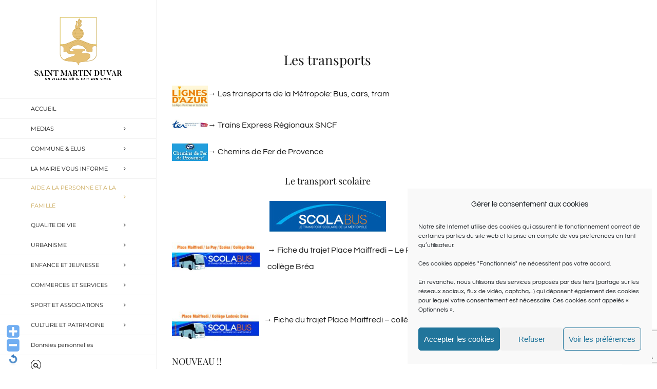

--- FILE ---
content_type: text/html; charset=UTF-8
request_url: https://www.saintmartinduvar.fr/les-transports/
body_size: 22727
content:
<!DOCTYPE html>
<html class="avada-html-layout-wide avada-html-header-position-left" lang="fr-FR" prefix="og: http://ogp.me/ns# fb: http://ogp.me/ns/fb#">
<head>
	<meta http-equiv="X-UA-Compatible" content="IE=edge" />
	<meta http-equiv="Content-Type" content="text/html; charset=utf-8"/>
	<meta name="viewport" content="width=device-width, initial-scale=1" />
	<title>Les transports &#8211; Saint Martin du Var</title>
<meta name='robots' content='max-image-preview:large' />
	<style>img:is([sizes="auto" i], [sizes^="auto," i]) { contain-intrinsic-size: 3000px 1500px }</style>
	<link rel='dns-prefetch' href='//cdnjs.cloudflare.com' />
<link rel="alternate" type="application/rss+xml" title="Saint Martin du Var &raquo; Flux" href="https://www.saintmartinduvar.fr/feed/" />
<link rel="alternate" type="application/rss+xml" title="Saint Martin du Var &raquo; Flux des commentaires" href="https://www.saintmartinduvar.fr/comments/feed/" />
<link rel="alternate" type="text/calendar" title="Saint Martin du Var &raquo; Flux iCal" href="https://www.saintmartinduvar.fr/evenements/?ical=1" />
					<link rel="shortcut icon" href="https://www.saintmartinduvar.fr/wp-content/uploads/2016/10/favicon.png" type="image/x-icon" />
		
		
		
		
		
		<link rel="alternate" type="application/rss+xml" title="Saint Martin du Var &raquo; Les transports Flux des commentaires" href="https://www.saintmartinduvar.fr/les-transports/feed/" />

		<meta property="og:title" content="Les transports"/>
		<meta property="og:type" content="article"/>
		<meta property="og:url" content="https://www.saintmartinduvar.fr/les-transports/"/>
		<meta property="og:site_name" content="Saint Martin du Var"/>
		<meta property="og:description" content="Les transports
→ Les transports de la Métropole: Bus, cars, tram

→ Trains Express Régionaux SNCF

→ Chemins de Fer de Provence
Le transport scolaire"/>

									<meta property="og:image" content="https://www.saintmartinduvar.fr/wp-content/uploads/2017/02/stmartinduvar_logo.png"/>
							<script type="text/javascript">
/* <![CDATA[ */
window._wpemojiSettings = {"baseUrl":"https:\/\/s.w.org\/images\/core\/emoji\/16.0.1\/72x72\/","ext":".png","svgUrl":"https:\/\/s.w.org\/images\/core\/emoji\/16.0.1\/svg\/","svgExt":".svg","source":{"concatemoji":"https:\/\/www.saintmartinduvar.fr\/wp-includes\/js\/wp-emoji-release.min.js?ver=6.8.3"}};
/*! This file is auto-generated */
!function(s,n){var o,i,e;function c(e){try{var t={supportTests:e,timestamp:(new Date).valueOf()};sessionStorage.setItem(o,JSON.stringify(t))}catch(e){}}function p(e,t,n){e.clearRect(0,0,e.canvas.width,e.canvas.height),e.fillText(t,0,0);var t=new Uint32Array(e.getImageData(0,0,e.canvas.width,e.canvas.height).data),a=(e.clearRect(0,0,e.canvas.width,e.canvas.height),e.fillText(n,0,0),new Uint32Array(e.getImageData(0,0,e.canvas.width,e.canvas.height).data));return t.every(function(e,t){return e===a[t]})}function u(e,t){e.clearRect(0,0,e.canvas.width,e.canvas.height),e.fillText(t,0,0);for(var n=e.getImageData(16,16,1,1),a=0;a<n.data.length;a++)if(0!==n.data[a])return!1;return!0}function f(e,t,n,a){switch(t){case"flag":return n(e,"\ud83c\udff3\ufe0f\u200d\u26a7\ufe0f","\ud83c\udff3\ufe0f\u200b\u26a7\ufe0f")?!1:!n(e,"\ud83c\udde8\ud83c\uddf6","\ud83c\udde8\u200b\ud83c\uddf6")&&!n(e,"\ud83c\udff4\udb40\udc67\udb40\udc62\udb40\udc65\udb40\udc6e\udb40\udc67\udb40\udc7f","\ud83c\udff4\u200b\udb40\udc67\u200b\udb40\udc62\u200b\udb40\udc65\u200b\udb40\udc6e\u200b\udb40\udc67\u200b\udb40\udc7f");case"emoji":return!a(e,"\ud83e\udedf")}return!1}function g(e,t,n,a){var r="undefined"!=typeof WorkerGlobalScope&&self instanceof WorkerGlobalScope?new OffscreenCanvas(300,150):s.createElement("canvas"),o=r.getContext("2d",{willReadFrequently:!0}),i=(o.textBaseline="top",o.font="600 32px Arial",{});return e.forEach(function(e){i[e]=t(o,e,n,a)}),i}function t(e){var t=s.createElement("script");t.src=e,t.defer=!0,s.head.appendChild(t)}"undefined"!=typeof Promise&&(o="wpEmojiSettingsSupports",i=["flag","emoji"],n.supports={everything:!0,everythingExceptFlag:!0},e=new Promise(function(e){s.addEventListener("DOMContentLoaded",e,{once:!0})}),new Promise(function(t){var n=function(){try{var e=JSON.parse(sessionStorage.getItem(o));if("object"==typeof e&&"number"==typeof e.timestamp&&(new Date).valueOf()<e.timestamp+604800&&"object"==typeof e.supportTests)return e.supportTests}catch(e){}return null}();if(!n){if("undefined"!=typeof Worker&&"undefined"!=typeof OffscreenCanvas&&"undefined"!=typeof URL&&URL.createObjectURL&&"undefined"!=typeof Blob)try{var e="postMessage("+g.toString()+"("+[JSON.stringify(i),f.toString(),p.toString(),u.toString()].join(",")+"));",a=new Blob([e],{type:"text/javascript"}),r=new Worker(URL.createObjectURL(a),{name:"wpTestEmojiSupports"});return void(r.onmessage=function(e){c(n=e.data),r.terminate(),t(n)})}catch(e){}c(n=g(i,f,p,u))}t(n)}).then(function(e){for(var t in e)n.supports[t]=e[t],n.supports.everything=n.supports.everything&&n.supports[t],"flag"!==t&&(n.supports.everythingExceptFlag=n.supports.everythingExceptFlag&&n.supports[t]);n.supports.everythingExceptFlag=n.supports.everythingExceptFlag&&!n.supports.flag,n.DOMReady=!1,n.readyCallback=function(){n.DOMReady=!0}}).then(function(){return e}).then(function(){var e;n.supports.everything||(n.readyCallback(),(e=n.source||{}).concatemoji?t(e.concatemoji):e.wpemoji&&e.twemoji&&(t(e.twemoji),t(e.wpemoji)))}))}((window,document),window._wpemojiSettings);
/* ]]> */
</script>
<link rel='stylesheet' id='WP-Font-Resizer-style-css' href='https://www.saintmartinduvar.fr/wp-content/plugins/wp-font-resizer/css/fontResizer.css?ver=6.8.3' type='text/css' media='all' />
<link rel='stylesheet' id='wpmf-avada-style-css' href='https://www.saintmartinduvar.fr/wp-content/plugins/wp-media-folder/assets/css/avada_style.css?ver=6.1.7' type='text/css' media='all' />
<link rel='stylesheet' id='pdfemba_embed_pdf_css-css' href='https://www.saintmartinduvar.fr/wp-content/plugins/wp-media-folder/assets/css/pdfemb-embed-pdf.css?ver=6.8.3' type='text/css' media='all' />
<link rel='stylesheet' id='wpmf-slick-style-css' href='https://www.saintmartinduvar.fr/wp-content/plugins/wp-media-folder/assets/js/slick/slick.css?ver=6.1.7' type='text/css' media='all' />
<link rel='stylesheet' id='wpmf-slick-theme-style-css' href='https://www.saintmartinduvar.fr/wp-content/plugins/wp-media-folder/assets/js/slick/slick-theme.css?ver=6.1.7' type='text/css' media='all' />
<link rel='stylesheet' id='wpmf-avada-gallery-style-css' href='https://www.saintmartinduvar.fr/wp-content/plugins/wp-media-folder/assets/css/display-gallery/style-display-gallery.css?ver=6.1.7' type='text/css' media='all' />
<style id='wp-emoji-styles-inline-css' type='text/css'>

	img.wp-smiley, img.emoji {
		display: inline !important;
		border: none !important;
		box-shadow: none !important;
		height: 1em !important;
		width: 1em !important;
		margin: 0 0.07em !important;
		vertical-align: -0.1em !important;
		background: none !important;
		padding: 0 !important;
	}
</style>
<style id='classic-theme-styles-inline-css' type='text/css'>
/*! This file is auto-generated */
.wp-block-button__link{color:#fff;background-color:#32373c;border-radius:9999px;box-shadow:none;text-decoration:none;padding:calc(.667em + 2px) calc(1.333em + 2px);font-size:1.125em}.wp-block-file__button{background:#32373c;color:#fff;text-decoration:none}
</style>
<style id='global-styles-inline-css' type='text/css'>
:root{--wp--preset--aspect-ratio--square: 1;--wp--preset--aspect-ratio--4-3: 4/3;--wp--preset--aspect-ratio--3-4: 3/4;--wp--preset--aspect-ratio--3-2: 3/2;--wp--preset--aspect-ratio--2-3: 2/3;--wp--preset--aspect-ratio--16-9: 16/9;--wp--preset--aspect-ratio--9-16: 9/16;--wp--preset--color--black: #000000;--wp--preset--color--cyan-bluish-gray: #abb8c3;--wp--preset--color--white: #ffffff;--wp--preset--color--pale-pink: #f78da7;--wp--preset--color--vivid-red: #cf2e2e;--wp--preset--color--luminous-vivid-orange: #ff6900;--wp--preset--color--luminous-vivid-amber: #fcb900;--wp--preset--color--light-green-cyan: #7bdcb5;--wp--preset--color--vivid-green-cyan: #00d084;--wp--preset--color--pale-cyan-blue: #8ed1fc;--wp--preset--color--vivid-cyan-blue: #0693e3;--wp--preset--color--vivid-purple: #9b51e0;--wp--preset--gradient--vivid-cyan-blue-to-vivid-purple: linear-gradient(135deg,rgba(6,147,227,1) 0%,rgb(155,81,224) 100%);--wp--preset--gradient--light-green-cyan-to-vivid-green-cyan: linear-gradient(135deg,rgb(122,220,180) 0%,rgb(0,208,130) 100%);--wp--preset--gradient--luminous-vivid-amber-to-luminous-vivid-orange: linear-gradient(135deg,rgba(252,185,0,1) 0%,rgba(255,105,0,1) 100%);--wp--preset--gradient--luminous-vivid-orange-to-vivid-red: linear-gradient(135deg,rgba(255,105,0,1) 0%,rgb(207,46,46) 100%);--wp--preset--gradient--very-light-gray-to-cyan-bluish-gray: linear-gradient(135deg,rgb(238,238,238) 0%,rgb(169,184,195) 100%);--wp--preset--gradient--cool-to-warm-spectrum: linear-gradient(135deg,rgb(74,234,220) 0%,rgb(151,120,209) 20%,rgb(207,42,186) 40%,rgb(238,44,130) 60%,rgb(251,105,98) 80%,rgb(254,248,76) 100%);--wp--preset--gradient--blush-light-purple: linear-gradient(135deg,rgb(255,206,236) 0%,rgb(152,150,240) 100%);--wp--preset--gradient--blush-bordeaux: linear-gradient(135deg,rgb(254,205,165) 0%,rgb(254,45,45) 50%,rgb(107,0,62) 100%);--wp--preset--gradient--luminous-dusk: linear-gradient(135deg,rgb(255,203,112) 0%,rgb(199,81,192) 50%,rgb(65,88,208) 100%);--wp--preset--gradient--pale-ocean: linear-gradient(135deg,rgb(255,245,203) 0%,rgb(182,227,212) 50%,rgb(51,167,181) 100%);--wp--preset--gradient--electric-grass: linear-gradient(135deg,rgb(202,248,128) 0%,rgb(113,206,126) 100%);--wp--preset--gradient--midnight: linear-gradient(135deg,rgb(2,3,129) 0%,rgb(40,116,252) 100%);--wp--preset--font-size--small: 12px;--wp--preset--font-size--medium: 20px;--wp--preset--font-size--large: 24px;--wp--preset--font-size--x-large: 42px;--wp--preset--font-size--normal: 16px;--wp--preset--font-size--xlarge: 32px;--wp--preset--font-size--huge: 48px;--wp--preset--spacing--20: 0.44rem;--wp--preset--spacing--30: 0.67rem;--wp--preset--spacing--40: 1rem;--wp--preset--spacing--50: 1.5rem;--wp--preset--spacing--60: 2.25rem;--wp--preset--spacing--70: 3.38rem;--wp--preset--spacing--80: 5.06rem;--wp--preset--shadow--natural: 6px 6px 9px rgba(0, 0, 0, 0.2);--wp--preset--shadow--deep: 12px 12px 50px rgba(0, 0, 0, 0.4);--wp--preset--shadow--sharp: 6px 6px 0px rgba(0, 0, 0, 0.2);--wp--preset--shadow--outlined: 6px 6px 0px -3px rgba(255, 255, 255, 1), 6px 6px rgba(0, 0, 0, 1);--wp--preset--shadow--crisp: 6px 6px 0px rgba(0, 0, 0, 1);}:where(.is-layout-flex){gap: 0.5em;}:where(.is-layout-grid){gap: 0.5em;}body .is-layout-flex{display: flex;}.is-layout-flex{flex-wrap: wrap;align-items: center;}.is-layout-flex > :is(*, div){margin: 0;}body .is-layout-grid{display: grid;}.is-layout-grid > :is(*, div){margin: 0;}:where(.wp-block-columns.is-layout-flex){gap: 2em;}:where(.wp-block-columns.is-layout-grid){gap: 2em;}:where(.wp-block-post-template.is-layout-flex){gap: 1.25em;}:where(.wp-block-post-template.is-layout-grid){gap: 1.25em;}.has-black-color{color: var(--wp--preset--color--black) !important;}.has-cyan-bluish-gray-color{color: var(--wp--preset--color--cyan-bluish-gray) !important;}.has-white-color{color: var(--wp--preset--color--white) !important;}.has-pale-pink-color{color: var(--wp--preset--color--pale-pink) !important;}.has-vivid-red-color{color: var(--wp--preset--color--vivid-red) !important;}.has-luminous-vivid-orange-color{color: var(--wp--preset--color--luminous-vivid-orange) !important;}.has-luminous-vivid-amber-color{color: var(--wp--preset--color--luminous-vivid-amber) !important;}.has-light-green-cyan-color{color: var(--wp--preset--color--light-green-cyan) !important;}.has-vivid-green-cyan-color{color: var(--wp--preset--color--vivid-green-cyan) !important;}.has-pale-cyan-blue-color{color: var(--wp--preset--color--pale-cyan-blue) !important;}.has-vivid-cyan-blue-color{color: var(--wp--preset--color--vivid-cyan-blue) !important;}.has-vivid-purple-color{color: var(--wp--preset--color--vivid-purple) !important;}.has-black-background-color{background-color: var(--wp--preset--color--black) !important;}.has-cyan-bluish-gray-background-color{background-color: var(--wp--preset--color--cyan-bluish-gray) !important;}.has-white-background-color{background-color: var(--wp--preset--color--white) !important;}.has-pale-pink-background-color{background-color: var(--wp--preset--color--pale-pink) !important;}.has-vivid-red-background-color{background-color: var(--wp--preset--color--vivid-red) !important;}.has-luminous-vivid-orange-background-color{background-color: var(--wp--preset--color--luminous-vivid-orange) !important;}.has-luminous-vivid-amber-background-color{background-color: var(--wp--preset--color--luminous-vivid-amber) !important;}.has-light-green-cyan-background-color{background-color: var(--wp--preset--color--light-green-cyan) !important;}.has-vivid-green-cyan-background-color{background-color: var(--wp--preset--color--vivid-green-cyan) !important;}.has-pale-cyan-blue-background-color{background-color: var(--wp--preset--color--pale-cyan-blue) !important;}.has-vivid-cyan-blue-background-color{background-color: var(--wp--preset--color--vivid-cyan-blue) !important;}.has-vivid-purple-background-color{background-color: var(--wp--preset--color--vivid-purple) !important;}.has-black-border-color{border-color: var(--wp--preset--color--black) !important;}.has-cyan-bluish-gray-border-color{border-color: var(--wp--preset--color--cyan-bluish-gray) !important;}.has-white-border-color{border-color: var(--wp--preset--color--white) !important;}.has-pale-pink-border-color{border-color: var(--wp--preset--color--pale-pink) !important;}.has-vivid-red-border-color{border-color: var(--wp--preset--color--vivid-red) !important;}.has-luminous-vivid-orange-border-color{border-color: var(--wp--preset--color--luminous-vivid-orange) !important;}.has-luminous-vivid-amber-border-color{border-color: var(--wp--preset--color--luminous-vivid-amber) !important;}.has-light-green-cyan-border-color{border-color: var(--wp--preset--color--light-green-cyan) !important;}.has-vivid-green-cyan-border-color{border-color: var(--wp--preset--color--vivid-green-cyan) !important;}.has-pale-cyan-blue-border-color{border-color: var(--wp--preset--color--pale-cyan-blue) !important;}.has-vivid-cyan-blue-border-color{border-color: var(--wp--preset--color--vivid-cyan-blue) !important;}.has-vivid-purple-border-color{border-color: var(--wp--preset--color--vivid-purple) !important;}.has-vivid-cyan-blue-to-vivid-purple-gradient-background{background: var(--wp--preset--gradient--vivid-cyan-blue-to-vivid-purple) !important;}.has-light-green-cyan-to-vivid-green-cyan-gradient-background{background: var(--wp--preset--gradient--light-green-cyan-to-vivid-green-cyan) !important;}.has-luminous-vivid-amber-to-luminous-vivid-orange-gradient-background{background: var(--wp--preset--gradient--luminous-vivid-amber-to-luminous-vivid-orange) !important;}.has-luminous-vivid-orange-to-vivid-red-gradient-background{background: var(--wp--preset--gradient--luminous-vivid-orange-to-vivid-red) !important;}.has-very-light-gray-to-cyan-bluish-gray-gradient-background{background: var(--wp--preset--gradient--very-light-gray-to-cyan-bluish-gray) !important;}.has-cool-to-warm-spectrum-gradient-background{background: var(--wp--preset--gradient--cool-to-warm-spectrum) !important;}.has-blush-light-purple-gradient-background{background: var(--wp--preset--gradient--blush-light-purple) !important;}.has-blush-bordeaux-gradient-background{background: var(--wp--preset--gradient--blush-bordeaux) !important;}.has-luminous-dusk-gradient-background{background: var(--wp--preset--gradient--luminous-dusk) !important;}.has-pale-ocean-gradient-background{background: var(--wp--preset--gradient--pale-ocean) !important;}.has-electric-grass-gradient-background{background: var(--wp--preset--gradient--electric-grass) !important;}.has-midnight-gradient-background{background: var(--wp--preset--gradient--midnight) !important;}.has-small-font-size{font-size: var(--wp--preset--font-size--small) !important;}.has-medium-font-size{font-size: var(--wp--preset--font-size--medium) !important;}.has-large-font-size{font-size: var(--wp--preset--font-size--large) !important;}.has-x-large-font-size{font-size: var(--wp--preset--font-size--x-large) !important;}
:where(.wp-block-post-template.is-layout-flex){gap: 1.25em;}:where(.wp-block-post-template.is-layout-grid){gap: 1.25em;}
:where(.wp-block-columns.is-layout-flex){gap: 2em;}:where(.wp-block-columns.is-layout-grid){gap: 2em;}
:root :where(.wp-block-pullquote){font-size: 1.5em;line-height: 1.6;}
</style>
<link rel='stylesheet' id='ctf_styles-css' href='https://www.saintmartinduvar.fr/wp-content/plugins/custom-twitter-feeds/css/ctf-styles.min.css?ver=2.3.1' type='text/css' media='all' />
<link rel='stylesheet' id='osm-map-css-css' href='https://www.saintmartinduvar.fr/wp-content/plugins/osm/css/osm_map.css?ver=6.8.3' type='text/css' media='all' />
<link rel='stylesheet' id='osm-ol3-css-css' href='https://www.saintmartinduvar.fr/wp-content/plugins/osm/js/OL/7.1.0/ol.css?ver=6.8.3' type='text/css' media='all' />
<link rel='stylesheet' id='osm-ol3-ext-css-css' href='https://www.saintmartinduvar.fr/wp-content/plugins/osm/css/osm_map_v3.css?ver=6.8.3' type='text/css' media='all' />
<link rel='stylesheet' id='cmplz-general-css' href='https://www.saintmartinduvar.fr/wp-content/plugins/complianz-gdpr/assets/css/cookieblocker.min.css?ver=1766028418' type='text/css' media='all' />
<link rel='stylesheet' id='wp-fullcalendar-css' href='https://www.saintmartinduvar.fr/wp-content/plugins/wp-fullcalendar/includes/css/main.css?ver=1.6' type='text/css' media='all' />
<link rel='stylesheet' id='wp-fullcalendar-tippy-light-border-css' href='https://www.saintmartinduvar.fr/wp-content/plugins/wp-fullcalendar/includes/css/tippy/light-border.css?ver=1.6' type='text/css' media='all' />
<!--[if IE]>
<link rel='stylesheet' id='avada-IE-css' href='https://www.saintmartinduvar.fr/wp-content/themes/Avada/assets/css/dynamic/ie.min.css?ver=7.3.1' type='text/css' media='all' />
<style id='avada-IE-inline-css' type='text/css'>
.avada-select-parent .select-arrow{background-color:#ffffff}
.select-arrow{background-color:#ffffff}
</style>
<![endif]-->
<link rel='stylesheet' id='tablepress-default-css' href='https://www.saintmartinduvar.fr/wp-content/plugins/tablepress/css/build/default.css?ver=3.2.6' type='text/css' media='all' />
<link rel='stylesheet' id='fusion-dynamic-css-css' href='https://www.saintmartinduvar.fr/wp-content/uploads/fusion-styles/e97f8bf3674489fd90eeb4f4d525ed81.min.css?ver=3.3.1' type='text/css' media='all' />
<!--n2css--><!--n2js--><script type="text/javascript" src="https://www.saintmartinduvar.fr/wp-includes/js/jquery/jquery.min.js?ver=3.7.1" id="jquery-core-js"></script>
<script type="text/javascript" src="https://www.saintmartinduvar.fr/wp-includes/js/jquery/jquery-migrate.min.js?ver=3.4.1" id="jquery-migrate-js"></script>
<script type="text/javascript" src="https://www.saintmartinduvar.fr/wp-content/plugins/wp-font-resizer/js/fontResizer.js?ver=6.8.3" id="WP-Font-Resizer-script-js"></script>
<script type="text/javascript" src="https://www.saintmartinduvar.fr/wp-content/plugins/osm/js/OL/2.13.1/OpenLayers.js?ver=6.8.3" id="osm-ol-library-js"></script>
<script type="text/javascript" src="https://www.saintmartinduvar.fr/wp-content/plugins/osm/js/OSM/openlayers/OpenStreetMap.js?ver=6.8.3" id="osm-osm-library-js"></script>
<script type="text/javascript" src="https://www.saintmartinduvar.fr/wp-content/plugins/osm/js/OSeaM/harbours.js?ver=6.8.3" id="osm-harbours-library-js"></script>
<script type="text/javascript" src="https://www.saintmartinduvar.fr/wp-content/plugins/osm/js/OSeaM/map_utils.js?ver=6.8.3" id="osm-map-utils-library-js"></script>
<script type="text/javascript" src="https://www.saintmartinduvar.fr/wp-content/plugins/osm/js/OSeaM/utilities.js?ver=6.8.3" id="osm-utilities-library-js"></script>
<script type="text/javascript" src="https://www.saintmartinduvar.fr/wp-content/plugins/osm/js/osm-plugin-lib.js?ver=6.8.3" id="OsmScript-js"></script>
<script type="text/javascript" src="https://www.saintmartinduvar.fr/wp-content/plugins/osm/js/polyfill/v2/polyfill.min.js?features=requestAnimationFrame%2CElement.prototype.classList%2CURL&amp;ver=6.8.3" id="osm-polyfill-js"></script>
<script data-service="openstreetmaps" data-category="marketing" type="text/plain" data-cmplz-src="https://www.saintmartinduvar.fr/wp-content/plugins/osm/js/OL/7.1.0/ol.js?ver=6.8.3" id="osm-ol3-library-js"></script>
<script type="text/javascript" src="https://www.saintmartinduvar.fr/wp-content/plugins/osm/js/osm-v3-plugin-lib.js?ver=6.8.3" id="osm-ol3-ext-library-js"></script>
<script type="text/javascript" src="https://www.saintmartinduvar.fr/wp-content/plugins/osm/js/osm-metabox-events.js?ver=6.8.3" id="osm-ol3-metabox-events-js"></script>
<script type="text/javascript" src="https://www.saintmartinduvar.fr/wp-content/plugins/osm/js/osm-startup-lib.js?ver=6.8.3" id="osm-map-startup-js"></script>
<script type="text/javascript" src="https://www.saintmartinduvar.fr/wp-includes/js/jquery/ui/core.min.js?ver=1.13.3" id="jquery-ui-core-js"></script>
<script type="text/javascript" src="https://www.saintmartinduvar.fr/wp-includes/js/jquery/ui/menu.min.js?ver=1.13.3" id="jquery-ui-menu-js"></script>
<script type="text/javascript" src="https://www.saintmartinduvar.fr/wp-includes/js/jquery/ui/selectmenu.min.js?ver=1.13.3" id="jquery-ui-selectmenu-js"></script>
<script type="text/javascript" src="https://www.saintmartinduvar.fr/wp-includes/js/jquery/ui/tooltip.min.js?ver=1.13.3" id="jquery-ui-tooltip-js"></script>
<script type="text/javascript" src="https://www.saintmartinduvar.fr/wp-includes/js/dist/vendor/moment.min.js?ver=2.30.1" id="moment-js"></script>
<script type="text/javascript" id="moment-js-after">
/* <![CDATA[ */
moment.updateLocale( 'fr_FR', {"months":["janvier","f\u00e9vrier","mars","avril","mai","juin","juillet","ao\u00fbt","septembre","octobre","novembre","d\u00e9cembre"],"monthsShort":["Jan","F\u00e9v","Mar","Avr","Mai","Juin","Juil","Ao\u00fbt","Sep","Oct","Nov","D\u00e9c"],"weekdays":["dimanche","lundi","mardi","mercredi","jeudi","vendredi","samedi"],"weekdaysShort":["dim","lun","mar","mer","jeu","ven","sam"],"week":{"dow":1},"longDateFormat":{"LT":"G \\h i \\m\\i\\n","LTS":null,"L":null,"LL":"j F Y","LLL":"d F Y G\\hi","LLLL":null}} );
/* ]]> */
</script>
<script type="text/javascript" id="wp-fullcalendar-js-extra">
/* <![CDATA[ */
var WPFC = {"ajaxurl":"https:\/\/www.saintmartinduvar.fr\/wp-admin\/admin-ajax.php?action=WP_FullCalendar","firstDay":"1","wpfc_theme":"","wpfc_limit":"10","wpfc_limit_txt":"Voir les \u00e9v\u00e9nements ...","timeFormat":"h(:mm)t","defaultView":"month","weekends":"true","header":{"left":"prev,next today","center":"title","right":"month,basicWeek,basicDay"},"wpfc_qtips":"1","tippy_theme":"light-border","tippy_placement":"auto","tippy_loading":"Loading..."};
/* ]]> */
</script>
<script type="text/javascript" src="https://www.saintmartinduvar.fr/wp-content/plugins/wp-fullcalendar/includes/js/main.js?ver=1.6" id="wp-fullcalendar-js"></script>
<script type="text/javascript" src="//cdnjs.cloudflare.com/ajax/libs/jquery-easing/1.4.1/jquery.easing.min.js?ver=6.8.3" id="jquery-easing-js"></script>
<link rel="https://api.w.org/" href="https://www.saintmartinduvar.fr/wp-json/" /><link rel="alternate" title="JSON" type="application/json" href="https://www.saintmartinduvar.fr/wp-json/wp/v2/posts/3663" /><link rel="EditURI" type="application/rsd+xml" title="RSD" href="https://www.saintmartinduvar.fr/xmlrpc.php?rsd" />
<meta name="generator" content="WordPress 6.8.3" />
<link rel="canonical" href="https://www.saintmartinduvar.fr/les-transports/" />
<link rel='shortlink' href='https://www.saintmartinduvar.fr/?p=3663' />
<link rel="alternate" title="oEmbed (JSON)" type="application/json+oembed" href="https://www.saintmartinduvar.fr/wp-json/oembed/1.0/embed?url=https%3A%2F%2Fwww.saintmartinduvar.fr%2Fles-transports%2F" />
<link rel="alternate" title="oEmbed (XML)" type="text/xml+oembed" href="https://www.saintmartinduvar.fr/wp-json/oembed/1.0/embed?url=https%3A%2F%2Fwww.saintmartinduvar.fr%2Fles-transports%2F&#038;format=xml" />
<script type="text/javascript"> 

/**  all layers have to be in this global array - in further process each map will have something like vectorM[map_ol3js_n][layer_n] */
var vectorM = [[]];


/** put translations from PHP/mo to JavaScript */
var translations = [];

/** global GET-Parameters */
var HTTP_GET_VARS = [];

</script><!-- OSM plugin V6.1.9: did not add geo meta tags. --> 
<meta name="tec-api-version" content="v1"><meta name="tec-api-origin" content="https://www.saintmartinduvar.fr"><link rel="alternate" href="https://www.saintmartinduvar.fr/wp-json/tribe/events/v1/" />			<style>.cmplz-hidden {
					display: none !important;
				}</style><style type="text/css" id="css-fb-visibility">@media screen and (max-width: 640px){body:not(.fusion-builder-ui-wireframe) .fusion-no-small-visibility{display:none !important;}body:not(.fusion-builder-ui-wireframe) .sm-text-align-center{text-align:center !important;}body:not(.fusion-builder-ui-wireframe) .sm-text-align-left{text-align:left !important;}body:not(.fusion-builder-ui-wireframe) .sm-text-align-right{text-align:right !important;}body:not(.fusion-builder-ui-wireframe) .sm-mx-auto{margin-left:auto !important;margin-right:auto !important;}body:not(.fusion-builder-ui-wireframe) .sm-ml-auto{margin-left:auto !important;}body:not(.fusion-builder-ui-wireframe) .sm-mr-auto{margin-right:auto !important;}body:not(.fusion-builder-ui-wireframe) .fusion-absolute-position-small{position:absolute;top:auto;width:100%;}}@media screen and (min-width: 641px) and (max-width: 1024px){body:not(.fusion-builder-ui-wireframe) .fusion-no-medium-visibility{display:none !important;}body:not(.fusion-builder-ui-wireframe) .md-text-align-center{text-align:center !important;}body:not(.fusion-builder-ui-wireframe) .md-text-align-left{text-align:left !important;}body:not(.fusion-builder-ui-wireframe) .md-text-align-right{text-align:right !important;}body:not(.fusion-builder-ui-wireframe) .md-mx-auto{margin-left:auto !important;margin-right:auto !important;}body:not(.fusion-builder-ui-wireframe) .md-ml-auto{margin-left:auto !important;}body:not(.fusion-builder-ui-wireframe) .md-mr-auto{margin-right:auto !important;}body:not(.fusion-builder-ui-wireframe) .fusion-absolute-position-medium{position:absolute;top:auto;width:100%;}}@media screen and (min-width: 1025px){body:not(.fusion-builder-ui-wireframe) .fusion-no-large-visibility{display:none !important;}body:not(.fusion-builder-ui-wireframe) .lg-text-align-center{text-align:center !important;}body:not(.fusion-builder-ui-wireframe) .lg-text-align-left{text-align:left !important;}body:not(.fusion-builder-ui-wireframe) .lg-text-align-right{text-align:right !important;}body:not(.fusion-builder-ui-wireframe) .lg-mx-auto{margin-left:auto !important;margin-right:auto !important;}body:not(.fusion-builder-ui-wireframe) .lg-ml-auto{margin-left:auto !important;}body:not(.fusion-builder-ui-wireframe) .lg-mr-auto{margin-right:auto !important;}body:not(.fusion-builder-ui-wireframe) .fusion-absolute-position-large{position:absolute;top:auto;width:100%;}}</style>		<script type="text/javascript">
			var doc = document.documentElement;
			doc.setAttribute( 'data-useragent', navigator.userAgent );
		</script>
		
	</head>

<body data-cmplz=1 class="wp-singular post-template-default single single-post postid-3663 single-format-standard wp-theme-Avada tribe-no-js metaslider-plugin fusion-image-hovers fusion-pagination-sizing fusion-button_size-large fusion-button_type-flat fusion-button_span-no avada-image-rollover-circle-yes avada-image-rollover-yes avada-image-rollover-direction-center_horiz fusion-body ltr fusion-sticky-header no-tablet-sticky-header no-mobile-slidingbar avada-has-rev-slider-styles fusion-sub-menu-fade mobile-logo-pos-center layout-wide-mode avada-has-boxed-modal-shadow-none layout-scroll-offset-full avada-has-zero-margin-offset-top has-sidebar side-header side-header-left menu-text-align-left mobile-menu-design-modern fusion-show-pagination-text fusion-header-layout-v5 avada-responsive avada-footer-fx-none avada-menu-highlight-style-bar fusion-search-form-classic fusion-main-menu-search-dropdown fusion-avatar-square avada-dropdown-styles avada-blog-layout-grid avada-blog-archive-layout-medium alternate avada-ec-not-100-width avada-ec-meta-layout-sidebar avada-header-shadow-no avada-menu-icon-position-left avada-has-megamenu-shadow avada-has-mainmenu-dropdown-divider fusion-has-main-nav-icon-circle avada-has-pagetitle-100-width avada-has-pagetitle-bg-full avada-has-mobile-menu-search avada-has-main-nav-search-icon avada-has-breadcrumb-mobile-hidden avada-has-titlebar-hide avada-social-full-transparent avada-has-pagination-padding avada-flyout-menu-direction-fade avada-ec-views-v2" >
		<a class="skip-link screen-reader-text" href="#content">Passer au contenu</a>

	<div id="boxed-wrapper">
		<div class="fusion-sides-frame"></div>
		<div id="wrapper" class="fusion-wrapper">
			<div id="home" style="position:relative;top:-1px;"></div>
			
													
<div id="side-header-sticky"></div>
<div id="side-header" class="clearfix fusion-mobile-menu-design-modern fusion-sticky-logo-1 fusion-mobile-logo-1 fusion-sticky-menu-">
	<div class="side-header-wrapper">
								<div class="side-header-content fusion-logo-center fusion-mobile-logo-1">
				<div class="fusion-logo" data-margin-top="31px" data-margin-bottom="31px" data-margin-left="0px" data-margin-right="0px">
			<a class="fusion-logo-link"  href="https://www.saintmartinduvar.fr/" >

						<!-- standard logo -->
			<img src="https://www.saintmartinduvar.fr/wp-content/uploads/2017/02/stmartinduvar_logo.png" srcset="https://www.saintmartinduvar.fr/wp-content/uploads/2017/02/stmartinduvar_logo.png 1x" width="185" height="130" alt="Saint Martin du Var Logo" data-retina_logo_url="" class="fusion-standard-logo" />

			
					</a>
		</div>		</div>
		<div class="fusion-main-menu-container fusion-logo-menu-center">
			<nav class="fusion-main-menu" aria-label="Menu principal"><ul id="menu-main-menu" class="fusion-menu"><li  id="menu-item-25035"  class="menu-item menu-item-type-post_type menu-item-object-page menu-item-home menu-item-25035"  data-item-id="25035"><a  href="https://www.saintmartinduvar.fr/" class="fusion-bar-highlight"><span class="menu-text">ACCUEIL</span></a></li><li  id="menu-item-25031"  class="menu-item menu-item-type-taxonomy menu-item-object-category menu-item-has-children menu-item-25031 fusion-dropdown-menu"  data-item-id="25031"><a  href="https://www.saintmartinduvar.fr/category/les-medias/" class="fusion-bar-highlight"><span class="menu-text">MEDIAS</span> <span class="fusion-caret"><i class="fusion-dropdown-indicator" aria-hidden="true"></i></span></a><ul class="sub-menu"><li  id="menu-item-25032"  class="menu-item menu-item-type-post_type menu-item-object-post menu-item-25032 fusion-dropdown-submenu" ><a  href="https://www.saintmartinduvar.fr/phototheque/" class="fusion-bar-highlight"><span>Photothèque</span></a></li><li  id="menu-item-25033"  class="menu-item menu-item-type-post_type menu-item-object-post menu-item-25033 fusion-dropdown-submenu" ><a  href="https://www.saintmartinduvar.fr/village-vie/" class="fusion-bar-highlight"><span>Village &#038; Vie</span></a></li><li  id="menu-item-25034"  class="menu-item menu-item-type-post_type menu-item-object-post menu-item-25034 fusion-dropdown-submenu" ><a  href="https://www.saintmartinduvar.fr/toutes-les-publications/" class="fusion-bar-highlight"><span>Toutes les publications</span></a></li><li  id="menu-item-25036"  class="menu-item menu-item-type-post_type menu-item-object-post menu-item-25036 fusion-dropdown-submenu" ><a  href="https://www.saintmartinduvar.fr/les-articles-sur-saint-martin-du-var/" class="fusion-bar-highlight"><span>Revue de presse</span></a></li></ul></li><li  id="menu-item-25008"  class="menu-item menu-item-type-taxonomy menu-item-object-category menu-item-has-children menu-item-25008 fusion-dropdown-menu"  data-item-id="25008"><a  href="https://www.saintmartinduvar.fr/category/la-commune-et-vos-elus/" class="fusion-bar-highlight"><span class="menu-text">COMMUNE &#038; ELUS</span> <span class="fusion-caret"><i class="fusion-dropdown-indicator" aria-hidden="true"></i></span></a><ul class="sub-menu"><li  id="menu-item-25037"  class="menu-item menu-item-type-post_type menu-item-object-post menu-item-25037 fusion-dropdown-submenu" ><a  href="https://www.saintmartinduvar.fr/saint-martin-var-presentation/" class="fusion-bar-highlight"><span>Présentation de la Commune</span></a></li><li  id="menu-item-25038"  class="menu-item menu-item-type-post_type menu-item-object-post menu-item-25038 fusion-dropdown-submenu" ><a  href="https://www.saintmartinduvar.fr/le-conseil-municipal-2/" class="fusion-bar-highlight"><span>Le conseil municipal</span></a></li><li  id="menu-item-25039"  class="menu-item menu-item-type-post_type menu-item-object-post menu-item-25039 fusion-dropdown-submenu" ><a  href="https://www.saintmartinduvar.fr/les-comptes-rendus-du-conseil-municipal/" class="fusion-bar-highlight"><span>Les réunions du Conseil Municipal</span></a></li><li  id="menu-item-25040"  class="menu-item menu-item-type-post_type menu-item-object-post menu-item-25040 fusion-dropdown-submenu" ><a  href="https://www.saintmartinduvar.fr/commissions/" class="fusion-bar-highlight"><span>Commissions</span></a></li><li  id="menu-item-24985"  class="menu-item menu-item-type-taxonomy menu-item-object-category menu-item-has-children menu-item-24985 fusion-dropdown-submenu" ><a  href="https://www.saintmartinduvar.fr/category/buidget/" class="fusion-bar-highlight"><span>Budget</span></a><ul class="sub-menu"><li  id="menu-item-25041"  class="menu-item menu-item-type-post_type menu-item-object-post menu-item-25041" ><a  href="https://www.saintmartinduvar.fr/le-compte-administratif-2021-et-le-budget-communal-2022/" class="fusion-bar-highlight"><span>Le Compte Administratif 2021 et le Budget Primitif communal 2022</span></a></li></ul></li></ul></li><li  id="menu-item-24974"  class="menu-item menu-item-type-taxonomy menu-item-object-category menu-item-has-children menu-item-24974 fusion-dropdown-menu"  data-item-id="24974"><a  href="https://www.saintmartinduvar.fr/category/la-mairie-vous-informe/" class="fusion-bar-highlight"><span class="menu-text">LA MAIRIE VOUS INFORME</span> <span class="fusion-caret"><i class="fusion-dropdown-indicator" aria-hidden="true"></i></span></a><ul class="sub-menu"><li  id="menu-item-25042"  class="menu-item menu-item-type-post_type menu-item-object-post menu-item-25042 fusion-dropdown-submenu" ><a  href="https://www.saintmartinduvar.fr/horaires/" class="fusion-bar-highlight"><span>Horaires</span></a></li><li  id="menu-item-25043"  class="menu-item menu-item-type-post_type menu-item-object-post menu-item-25043 fusion-dropdown-submenu" ><a  href="https://www.saintmartinduvar.fr/formalites-administratives/" class="fusion-bar-highlight"><span>Formalités administratives</span></a></li><li  id="menu-item-25044"  class="menu-item menu-item-type-post_type menu-item-object-post menu-item-25044 fusion-dropdown-submenu" ><a  href="https://www.saintmartinduvar.fr/location-salles-communales/" class="fusion-bar-highlight"><span>Location salles communales</span></a></li></ul></li><li  id="menu-item-25017"  class="menu-item menu-item-type-taxonomy menu-item-object-category current-post-ancestor current-menu-parent current-post-parent menu-item-has-children menu-item-25017 fusion-dropdown-menu"  data-item-id="25017"><a  href="https://www.saintmartinduvar.fr/category/les-liens-utiles-au-quotidien/" class="fusion-bar-highlight"><span class="menu-text">AIDE A LA PERSONNE ET A LA FAMILLE</span> <span class="fusion-caret"><i class="fusion-dropdown-indicator" aria-hidden="true"></i></span></a><ul class="sub-menu"><li  id="menu-item-25045"  class="menu-item menu-item-type-post_type menu-item-object-post menu-item-25045 fusion-dropdown-submenu" ><a  href="https://www.saintmartinduvar.fr/lespace-social-formation/" class="fusion-bar-highlight"><span>L’Espace Social &#038; Formation</span></a></li><li  id="menu-item-25046"  class="menu-item menu-item-type-post_type menu-item-object-post menu-item-25046 fusion-dropdown-submenu" ><a  href="https://www.saintmartinduvar.fr/services-daide-a-personne/" class="fusion-bar-highlight"><span>Services d’Aide à la Personne</span></a></li></ul></li><li  id="menu-item-24977"  class="menu-item menu-item-type-taxonomy menu-item-object-category menu-item-has-children menu-item-24977 fusion-dropdown-menu"  data-item-id="24977"><a  href="https://www.saintmartinduvar.fr/category/qualite-de-vie/" class="fusion-bar-highlight"><span class="menu-text">QUALITE DE VIE</span> <span class="fusion-caret"><i class="fusion-dropdown-indicator" aria-hidden="true"></i></span></a><ul class="sub-menu"><li  id="menu-item-25047"  class="menu-item menu-item-type-post_type menu-item-object-post menu-item-25047 fusion-dropdown-submenu" ><a  href="https://www.saintmartinduvar.fr/prevenir-incendies-de-forets/" class="fusion-bar-highlight"><span>Prévenir les incendies de forêts</span></a></li><li  id="menu-item-25048"  class="menu-item menu-item-type-post_type menu-item-object-post menu-item-25048 fusion-dropdown-submenu" ><a  href="https://www.saintmartinduvar.fr/securite/" class="fusion-bar-highlight"><span>Sécurité</span></a></li><li  id="menu-item-25049"  class="menu-item menu-item-type-post_type menu-item-object-post menu-item-25049 fusion-dropdown-submenu" ><a  href="https://www.saintmartinduvar.fr/le-tri-selectif/" class="fusion-bar-highlight"><span>Le tri sélectif</span></a></li><li  id="menu-item-25050"  class="menu-item menu-item-type-post_type menu-item-object-post menu-item-25050 fusion-dropdown-submenu" ><a  href="https://www.saintmartinduvar.fr/le-bruit-du-voisinage/" class="fusion-bar-highlight"><span>Le bruit du voisinage</span></a></li><li  id="menu-item-25051"  class="menu-item menu-item-type-post_type menu-item-object-post menu-item-25051 fusion-dropdown-submenu" ><a  href="https://www.saintmartinduvar.fr/les-jardins-familiaux/" class="fusion-bar-highlight"><span>Les Jardins Familiaux</span></a></li></ul></li><li  id="menu-item-25027"  class="menu-item menu-item-type-taxonomy menu-item-object-category menu-item-has-children menu-item-25027 fusion-dropdown-menu"  data-item-id="25027"><a  href="https://www.saintmartinduvar.fr/category/urbanisme/" class="fusion-bar-highlight"><span class="menu-text">URBANISME</span> <span class="fusion-caret"><i class="fusion-dropdown-indicator" aria-hidden="true"></i></span></a><ul class="sub-menu"><li  id="menu-item-25052"  class="menu-item menu-item-type-custom menu-item-object-custom menu-item-25052 fusion-dropdown-submenu" ><a  href="https://www.nicecotedazur.org/services/urbanisme/plum/plu-metropolitain-en-vigueur" class="fusion-bar-highlight"><span>Plan Local d&rsquo;Urbanisme</span></a></li><li  id="menu-item-25053"  class="menu-item menu-item-type-post_type menu-item-object-post menu-item-25053 fusion-dropdown-submenu" ><a  href="https://www.saintmartinduvar.fr/permanences-urbanisme/" class="fusion-bar-highlight"><span>Permanences urbanisme</span></a></li><li  id="menu-item-25054"  class="menu-item menu-item-type-post_type menu-item-object-post menu-item-25054 fusion-dropdown-submenu" ><a  href="https://www.saintmartinduvar.fr/les-formalites/" class="fusion-bar-highlight"><span>Les formalités</span></a></li><li  id="menu-item-25055"  class="menu-item menu-item-type-post_type menu-item-object-post menu-item-25055 fusion-dropdown-submenu" ><a  href="https://www.saintmartinduvar.fr/information-sur-les-risques/" class="fusion-bar-highlight"><span>Information sur les Risques</span></a></li><li  id="menu-item-25056"  class="menu-item menu-item-type-post_type menu-item-object-post menu-item-25056 fusion-dropdown-submenu" ><a  href="https://www.saintmartinduvar.fr/renover-votre-logement/" class="fusion-bar-highlight"><span>Rénover votre logement</span></a></li></ul></li><li  id="menu-item-24980"  class="menu-item menu-item-type-taxonomy menu-item-object-category menu-item-has-children menu-item-24980 fusion-dropdown-menu"  data-item-id="24980"><a  href="https://www.saintmartinduvar.fr/category/enfance-et-jeunesse/" class="fusion-bar-highlight"><span class="menu-text">ENFANCE ET JEUNESSE</span> <span class="fusion-caret"><i class="fusion-dropdown-indicator" aria-hidden="true"></i></span></a><ul class="sub-menu"><li  id="menu-item-25057"  class="menu-item menu-item-type-post_type menu-item-object-post menu-item-25057 fusion-dropdown-submenu" ><a  href="https://www.saintmartinduvar.fr/paiement-en-ligne-services-scolaires/" class="fusion-bar-highlight"><span>Paiement en ligne services scolaires</span></a></li><li  id="menu-item-24999"  class="menu-item menu-item-type-taxonomy menu-item-object-category menu-item-24999 fusion-dropdown-submenu" ><a  href="https://www.saintmartinduvar.fr/category/enfance-et-jeunesse/maison-des-jeunes/" class="fusion-bar-highlight"><span>Maison des jeunes</span></a></li><li  id="menu-item-25058"  class="menu-item menu-item-type-post_type menu-item-object-post menu-item-25058 fusion-dropdown-submenu" ><a  href="https://www.saintmartinduvar.fr/infos-scolaires/" class="fusion-bar-highlight"><span>Menus du restaurant scolaire et ALSH</span></a></li><li  id="menu-item-25059"  class="menu-item menu-item-type-post_type menu-item-object-post menu-item-25059 fusion-dropdown-submenu" ><a  href="https://www.saintmartinduvar.fr/dernieres-infos-de-laccueil-de-loisirs/" class="fusion-bar-highlight"><span>L’Accueil de Loisirs</span></a></li><li  id="menu-item-25060"  class="menu-item menu-item-type-post_type menu-item-object-post menu-item-25060 fusion-dropdown-submenu" ><a  href="https://www.saintmartinduvar.fr/activites-periscolaires/" class="fusion-bar-highlight"><span>Activités périscolaires</span></a></li><li  id="menu-item-25062"  class="menu-item menu-item-type-taxonomy menu-item-object-category menu-item-25062 fusion-dropdown-submenu" ><a  href="https://www.saintmartinduvar.fr/category/enfance-et-jeunesse/creche/" class="fusion-bar-highlight"><span>La Créche L&rsquo;Oustalet</span></a></li><li  id="menu-item-26502"  class="menu-item menu-item-type-taxonomy menu-item-object-category menu-item-26502 fusion-dropdown-submenu" ><a  href="https://www.saintmartinduvar.fr/category/jardin-d-enfants-loustalet/" class="fusion-bar-highlight"><span>Jardin d&rsquo;enfants L&rsquo;Oustalet</span></a></li><li  id="menu-item-25063"  class="menu-item menu-item-type-post_type menu-item-object-post menu-item-25063 fusion-dropdown-submenu" ><a  href="https://www.saintmartinduvar.fr/laep-de-saint-martin-du-var/" class="fusion-bar-highlight"><span>LAEP de Saint-Martin-du-Var</span></a></li><li  id="menu-item-25064"  class="menu-item menu-item-type-post_type menu-item-object-post menu-item-25064 fusion-dropdown-submenu" ><a  href="https://www.saintmartinduvar.fr/relais-petite-enfance/" class="fusion-bar-highlight"><span>Relais Petite Enfance</span></a></li><li  id="menu-item-25065"  class="menu-item menu-item-type-post_type menu-item-object-post menu-item-25065 fusion-dropdown-submenu" ><a  href="https://www.saintmartinduvar.fr/relais-assistants-maternels/" class="fusion-bar-highlight"><span>Relais Assistants Maternels</span></a></li></ul></li><li  id="menu-item-25016"  class="menu-item menu-item-type-taxonomy menu-item-object-category menu-item-has-children menu-item-25016 fusion-dropdown-menu"  data-item-id="25016"><a  href="https://www.saintmartinduvar.fr/category/les-commerces-et-les-services/" class="fusion-bar-highlight"><span class="menu-text">COMMERCES ET SERVICES</span> <span class="fusion-caret"><i class="fusion-dropdown-indicator" aria-hidden="true"></i></span></a><ul class="sub-menu"><li  id="menu-item-25066"  class="menu-item menu-item-type-post_type menu-item-object-post menu-item-25066 fusion-dropdown-submenu" ><a  href="https://www.saintmartinduvar.fr/services-publics/" class="fusion-bar-highlight"><span>Services publics</span></a></li><li  id="menu-item-25067"  class="menu-item menu-item-type-post_type menu-item-object-post menu-item-25067 fusion-dropdown-submenu" ><a  href="https://www.saintmartinduvar.fr/la-sante/" class="fusion-bar-highlight"><span>La Santé</span></a></li><li  id="menu-item-25068"  class="menu-item menu-item-type-post_type menu-item-object-post menu-item-25068 fusion-dropdown-submenu" ><a  href="https://www.saintmartinduvar.fr/commerces-et-artisans/" class="fusion-bar-highlight"><span>Commerces et artisans</span></a></li></ul></li><li  id="menu-item-25011"  class="menu-item menu-item-type-taxonomy menu-item-object-category menu-item-has-children menu-item-25011 fusion-dropdown-menu"  data-item-id="25011"><a  href="https://www.saintmartinduvar.fr/category/le-sport-et-les-associations/" class="fusion-bar-highlight"><span class="menu-text">SPORT ET ASSOCIATIONS</span> <span class="fusion-caret"><i class="fusion-dropdown-indicator" aria-hidden="true"></i></span></a><ul class="sub-menu"><li  id="menu-item-25069"  class="menu-item menu-item-type-custom menu-item-object-custom menu-item-25069 fusion-dropdown-submenu" ><a  href="https://www.saintmartinduvar.fr/wp-content/uploads/2024/08/bat-2000-activite_s-associatives-2024-4.pdf" class="fusion-bar-highlight"><span>Répertoire associations sport et culture</span></a></li><li  id="menu-item-25071"  class="menu-item menu-item-type-post_type menu-item-object-post menu-item-25071 fusion-dropdown-submenu" ><a  href="https://www.saintmartinduvar.fr/les-associations-sportives/" class="fusion-bar-highlight"><span>Les associations Sportives</span></a></li><li  id="menu-item-25070"  class="menu-item menu-item-type-post_type menu-item-object-post menu-item-25070 fusion-dropdown-submenu" ><a  href="https://www.saintmartinduvar.fr/les-associations-culturelles/" class="fusion-bar-highlight"><span>Les Associations Culturelles</span></a></li><li  id="menu-item-25072"  class="menu-item menu-item-type-post_type menu-item-object-post menu-item-25072 fusion-dropdown-submenu" ><a  href="https://www.saintmartinduvar.fr/le-comite-des-fetes/" class="fusion-bar-highlight"><span>Le Comité des Fêtes</span></a></li><li  id="menu-item-25075"  class="menu-item menu-item-type-post_type menu-item-object-post menu-item-25075 fusion-dropdown-submenu" ><a  href="https://www.saintmartinduvar.fr/club-inter-ages/" class="fusion-bar-highlight"><span>Le Club Inter-Ages -Assemblée Générale</span></a></li><li  id="menu-item-25073"  class="menu-item menu-item-type-post_type menu-item-object-post menu-item-25073 fusion-dropdown-submenu" ><a  href="https://www.saintmartinduvar.fr/les-autres-associations/" class="fusion-bar-highlight"><span>Les autres associations</span></a></li></ul></li><li  id="menu-item-25074"  class="menu-item menu-item-type-taxonomy menu-item-object-category menu-item-has-children menu-item-25074 fusion-dropdown-menu"  data-item-id="25074"><a  href="https://www.saintmartinduvar.fr/category/culture-et-parimoine/" class="fusion-bar-highlight"><span class="menu-text">CULTURE ET PATRIMOINE</span> <span class="fusion-caret"><i class="fusion-dropdown-indicator" aria-hidden="true"></i></span></a><ul class="sub-menu"><li  id="menu-item-25076"  class="menu-item menu-item-type-post_type menu-item-object-post menu-item-25076 fusion-dropdown-submenu" ><a  href="https://www.saintmartinduvar.fr/les-images-anciennes-du-village/" class="fusion-bar-highlight"><span>Les images anciennes du village</span></a></li><li  id="menu-item-25077"  class="menu-item menu-item-type-post_type menu-item-object-post menu-item-25077 fusion-dropdown-submenu" ><a  href="https://www.saintmartinduvar.fr/le-plan-cavalier-de-la-commune/" class="fusion-bar-highlight"><span>Le Plan « cavalier » de la commune</span></a></li><li  id="menu-item-25078"  class="menu-item menu-item-type-post_type menu-item-object-post menu-item-25078 fusion-dropdown-submenu" ><a  href="https://www.saintmartinduvar.fr/la-mediatheque/" class="fusion-bar-highlight"><span>La Médiathèque</span></a></li><li  id="menu-item-25079"  class="menu-item menu-item-type-post_type menu-item-object-post menu-item-25079 fusion-dropdown-submenu" ><a  href="https://www.saintmartinduvar.fr/acces-gratuit-aux-musees-de-nice/" class="fusion-bar-highlight"><span>Accès gratuit aux Musées de Nice</span></a></li><li  id="menu-item-25080"  class="menu-item menu-item-type-post_type menu-item-object-post menu-item-25080 fusion-dropdown-submenu" ><a  href="https://www.saintmartinduvar.fr/150eme-anniversaire/" class="fusion-bar-highlight"><span>150ème Anniversaire</span></a></li><li  id="menu-item-25081"  class="menu-item menu-item-type-post_type menu-item-object-post menu-item-25081 fusion-dropdown-submenu" ><a  href="https://www.saintmartinduvar.fr/tableaux-de-leglise/" class="fusion-bar-highlight"><span>Les tableaux de l’église</span></a></li></ul></li><li  id="menu-item-29964"  class="menu-item menu-item-type-post_type menu-item-object-page menu-item-29964"  data-item-id="29964"><a  href="https://www.saintmartinduvar.fr/donnees-personnelles/" class="fusion-bar-highlight"><span class="menu-text">Données personnelles</span></a></li><li class="fusion-custom-menu-item fusion-main-menu-search"><a class="fusion-main-menu-icon fusion-bar-highlight" href="#" aria-label="Recherche" data-title="Recherche" title="Recherche" role="button" aria-expanded="false"></a><div class="fusion-custom-menu-item-contents">		<form role="search" class="searchform fusion-search-form  fusion-search-form-classic" method="get" action="https://www.saintmartinduvar.fr/">
			<div class="fusion-search-form-content">

				
				<div class="fusion-search-field search-field">
					<label><span class="screen-reader-text">Rechercher:</span>
													<input type="search" value="" name="s" class="s" placeholder="Rechercher..." required aria-required="true" aria-label="Rechercher..."/>
											</label>
				</div>
				<div class="fusion-search-button search-button">
					<input type="submit" class="fusion-search-submit searchsubmit" aria-label="Recherche" value="&#xf002;" />
									</div>

				
			</div>


			
		</form>
		</div></li></ul></nav>	<div class="fusion-mobile-menu-icons">
							<a href="#" class="fusion-icon fusion-icon-bars" aria-label="Afficher/masquer le menu mobile" aria-expanded="false"></a>
		
					<a href="#" class="fusion-icon fusion-icon-search" aria-label="Activer/désactiver la recherche mobile"></a>
		
		
			</div>

<nav class="fusion-mobile-nav-holder fusion-mobile-menu-text-align-left" aria-label="Menu principal mobile"></nav>

		</div>

		
<div class="fusion-clearfix"></div>
<div class="fusion-mobile-menu-search">
			<form role="search" class="searchform fusion-search-form  fusion-search-form-classic" method="get" action="https://www.saintmartinduvar.fr/">
			<div class="fusion-search-form-content">

				
				<div class="fusion-search-field search-field">
					<label><span class="screen-reader-text">Rechercher:</span>
													<input type="search" value="" name="s" class="s" placeholder="Rechercher..." required aria-required="true" aria-label="Rechercher..."/>
											</label>
				</div>
				<div class="fusion-search-button search-button">
					<input type="submit" class="fusion-search-submit searchsubmit" aria-label="Recherche" value="&#xf002;" />
									</div>

				
			</div>


			
		</form>
		</div>

								
			<div class="side-header-content side-header-content-1-2">
									<div class="side-header-content-1 fusion-clearfix">
					<div class="fusion-contact-info"><span class="fusion-contact-info-phone-number">Téléphone 04 92 08 21 50</span></div>					</div>
											</div>
		
					<div class="side-header-content side-header-content-3">
				
<div class="fusion-header-content-3-wrapper">
			<div class="fusion-header-banner">
			<a href="https://demarches-sve.demarches.sictiam.fr/nous-contacter/saisine-par-voie-electronique/" target="_blank">Contactez-nous</a>		</div>
	</div>
			</div>
		
					</div>
	<style>
	.side-header-styling-wrapper > div {
		display: none !important;
	}

	.side-header-styling-wrapper .side-header-background-image,
	.side-header-styling-wrapper .side-header-background-color,
	.side-header-styling-wrapper .side-header-border {
		display: block !important;
	}
	</style>
	<div class="side-header-styling-wrapper" style="overflow:hidden;">
		<div class="side-header-background-image"></div>
		<div class="side-header-background-color"></div>
		<div class="side-header-border"></div>
	</div>
</div>

				
				
		<div id="sliders-container">
					</div>
				
				
			
			
						<main id="main" class="clearfix ">
				<div class="fusion-row" style="">

<section id="content" style="float: left;">
	
					<article id="post-3663" class="post post-3663 type-post status-publish format-standard hentry category-les-liens-utiles-au-quotidien category-non-classe">
										<span class="entry-title" style="display: none;">Les transports</span>
			
				
						<div class="post-content">
				<h2 style="text-align: center;">Les transports</h2>
<p><a href="https://www.saintmartinduvar.fr/wp-content/uploads/2017/02/Logo_lignesdazur.jpg"><img decoding="async" class="lazyload alignnone wp-image-3664" src="https://www.saintmartinduvar.fr/wp-content/uploads/2017/02/Logo_lignesdazur-300x179.jpg" data-orig-src="https://www.saintmartinduvar.fr/wp-content/uploads/2017/02/Logo_lignesdazur-300x179.jpg" width="70" height="42" srcset="data:image/svg+xml,%3Csvg%20xmlns%3D%27http%3A%2F%2Fwww.w3.org%2F2000%2Fsvg%27%20width%3D%2770%27%20height%3D%2742%27%20viewBox%3D%270%200%2070%2042%27%3E%3Crect%20width%3D%2770%27%20height%3D%2742%27%20fill-opacity%3D%220%22%2F%3E%3C%2Fsvg%3E" data-srcset="https://www.saintmartinduvar.fr/wp-content/uploads/2017/02/Logo_lignesdazur-200x119.jpg 200w, https://www.saintmartinduvar.fr/wp-content/uploads/2017/02/Logo_lignesdazur-300x179.jpg 300w, https://www.saintmartinduvar.fr/wp-content/uploads/2017/02/Logo_lignesdazur.jpg 320w" data-sizes="auto" data-orig-sizes="(max-width: 70px) 100vw, 70px" /></a>→ <a href="http://www.lignedazur.com/" target="_blank" rel="noopener">Les transports de la Métropole: Bus, cars, tram</a></p>
<p><a href="https://www.saintmartinduvar.fr/wp-content/uploads/2017/02/Logo_TER_SNCF_PACA.jpg"><img decoding="async" class="lazyload alignnone wp-image-3665" src="https://www.saintmartinduvar.fr/wp-content/uploads/2017/02/Logo_TER_SNCF_PACA.jpg" data-orig-src="https://www.saintmartinduvar.fr/wp-content/uploads/2017/02/Logo_TER_SNCF_PACA.jpg" width="70" height="30" srcset="data:image/svg+xml,%3Csvg%20xmlns%3D%27http%3A%2F%2Fwww.w3.org%2F2000%2Fsvg%27%20width%3D%2770%27%20height%3D%2730%27%20viewBox%3D%270%200%2070%2030%27%3E%3Crect%20width%3D%2770%27%20height%3D%2730%27%20fill-opacity%3D%220%22%2F%3E%3C%2Fsvg%3E" data-srcset="https://www.saintmartinduvar.fr/wp-content/uploads/2017/02/Logo_TER_SNCF_PACA-200x85.jpg 200w, https://www.saintmartinduvar.fr/wp-content/uploads/2017/02/Logo_TER_SNCF_PACA.jpg 236w" data-sizes="auto" data-orig-sizes="(max-width: 70px) 100vw, 70px" /></a>→ <a href="http://www.ter-sncf.com/paca/index.asp" target="_blank" rel="noopener">Trains Express Régionaux SNCF</a></p>
<p><a href="https://www.saintmartinduvar.fr/wp-content/uploads/2017/02/Logo_CP.jpg"><img decoding="async" class="lazyload alignnone wp-image-3666" src="data:image/svg+xml,%3Csvg%20xmlns%3D%27http%3A%2F%2Fwww.w3.org%2F2000%2Fsvg%27%20width%3D%2770%27%20height%3D%2734%27%20viewBox%3D%270%200%2070%2034%27%3E%3Crect%20width%3D%2770%27%20height%3D%2734%27%20fill-opacity%3D%220%22%2F%3E%3C%2Fsvg%3E" data-orig-src="https://www.saintmartinduvar.fr/wp-content/uploads/2017/02/Logo_CP.jpg" width="70" height="34" /></a>→ <a href="http://www.trainprovence.com/" target="_blank" rel="noopener">Chemins de Fer de Provence</a></p>
<h4 style="text-align: center;">Le transport scolaire</h4>
<p><a href="https://www.saintmartinduvar.fr/wp-content/uploads/2017/02/Scolabus.jpg"><img decoding="async" class="lazyload size-full wp-image-3670 aligncenter" src="https://www.saintmartinduvar.fr/wp-content/uploads/2017/02/Scolabus.jpg" data-orig-src="https://www.saintmartinduvar.fr/wp-content/uploads/2017/02/Scolabus.jpg" alt="" width="227" height="60" srcset="data:image/svg+xml,%3Csvg%20xmlns%3D%27http%3A%2F%2Fwww.w3.org%2F2000%2Fsvg%27%20width%3D%27227%27%20height%3D%2760%27%20viewBox%3D%270%200%20227%2060%27%3E%3Crect%20width%3D%27227%27%20height%3D%2760%27%20fill-opacity%3D%220%22%2F%3E%3C%2Fsvg%3E" data-srcset="https://www.saintmartinduvar.fr/wp-content/uploads/2017/02/Scolabus-200x53.jpg 200w, https://www.saintmartinduvar.fr/wp-content/uploads/2017/02/Scolabus.jpg 227w" data-sizes="auto" data-orig-sizes="(max-width: 227px) 100vw, 227px" /></a></p>
<p><a href="https://www.saintmartinduvar.fr/wp-content/uploads/2017/02/image1.jpg"><img decoding="async" class="lazyload wp-image-5829 alignleft" src="https://www.saintmartinduvar.fr/wp-content/uploads/2017/02/image1-300x102.jpg" data-orig-src="https://www.saintmartinduvar.fr/wp-content/uploads/2017/02/image1-300x102.jpg" alt="" width="171" height="58" srcset="data:image/svg+xml,%3Csvg%20xmlns%3D%27http%3A%2F%2Fwww.w3.org%2F2000%2Fsvg%27%20width%3D%27171%27%20height%3D%2758%27%20viewBox%3D%270%200%20171%2058%27%3E%3Crect%20width%3D%27171%27%20height%3D%2758%27%20fill-opacity%3D%220%22%2F%3E%3C%2Fsvg%3E" data-srcset="https://www.saintmartinduvar.fr/wp-content/uploads/2017/02/image1-200x68.jpg 200w, https://www.saintmartinduvar.fr/wp-content/uploads/2017/02/image1-300x102.jpg 300w, https://www.saintmartinduvar.fr/wp-content/uploads/2017/02/image1-400x137.jpg 400w, https://www.saintmartinduvar.fr/wp-content/uploads/2017/02/image1-600x205.jpg 600w, https://www.saintmartinduvar.fr/wp-content/uploads/2017/02/image1.jpg 650w" data-sizes="auto" data-orig-sizes="(max-width: 171px) 100vw, 171px" /></a></p>
<p>→ <a href="https://www.saintmartinduvar.fr/wp-content/uploads/2017/02/SMV2-PlaceMaiffrediLePuy-CollegeLudovicBrea-.pdf" target="_blank" rel="noopener">Fiche du trajet Place Maiffredi &#8211; Le Puy &#8211; écoles &#8211; collège Bréa</a></p>
<p>&nbsp;</p>
<p><a href="https://www.saintmartinduvar.fr/wp-content/uploads/2017/02/image2.jpg"><img decoding="async" class="lazyload wp-image-5830 alignnone" src="https://www.saintmartinduvar.fr/wp-content/uploads/2017/02/image2-300x103.jpg" data-orig-src="https://www.saintmartinduvar.fr/wp-content/uploads/2017/02/image2-300x103.jpg" alt="" width="170" height="58" srcset="data:image/svg+xml,%3Csvg%20xmlns%3D%27http%3A%2F%2Fwww.w3.org%2F2000%2Fsvg%27%20width%3D%27170%27%20height%3D%2758%27%20viewBox%3D%270%200%20170%2058%27%3E%3Crect%20width%3D%27170%27%20height%3D%2758%27%20fill-opacity%3D%220%22%2F%3E%3C%2Fsvg%3E" data-srcset="https://www.saintmartinduvar.fr/wp-content/uploads/2017/02/image2-200x69.jpg 200w, https://www.saintmartinduvar.fr/wp-content/uploads/2017/02/image2-300x103.jpg 300w, https://www.saintmartinduvar.fr/wp-content/uploads/2017/02/image2-400x137.jpg 400w, https://www.saintmartinduvar.fr/wp-content/uploads/2017/02/image2-600x206.jpg 600w, https://www.saintmartinduvar.fr/wp-content/uploads/2017/02/image2.jpg 649w" data-sizes="auto" data-orig-sizes="(max-width: 170px) 100vw, 170px" /></a>   → <a href="https://www.saintmartinduvar.fr/wp-content/uploads/2017/02/SMV1BIS-PlcaMaiffredi-CollegeLudovicBrea.pdf" target="_blank" rel="noopener">Fiche du trajet Place Maiffredi &#8211; collège Bréa</a></p>
<h4>NOUVEAU !!</h4>
<p>Vous pouvez inscrire vos enfants en ligne sur un site internet dédié, où vous pouvez aussi télécharger le dossier « papier »<br />
<a href="https://scolabus.nicecotedazur.org/scolabus/citoyen/accueil.html" target="_blank" rel="noopener">→ Accès au site d&rsquo;inscription en ligne</a></p>
<p>→ <a href="http://www.nicecotedazur.org/deplacement/transports-scolaires" target="_blank" rel="noopener">Accès à la rubrique « Transports scolaires » du site de la Métropole Nice Côte d&rsquo;Azur</a></p>
<p>&nbsp;</p>
							</div>

												<div class="fusion-meta-info"><div class="fusion-meta-info-wrapper">Par <span class="vcard"><span class="fn"><a href="https://www.saintmartinduvar.fr/author/f-besset/" title="Articles par François BESSET" rel="author">François BESSET</a></span></span><span class="fusion-inline-sep">|</span><span class="updated rich-snippet-hidden">2018-07-03T12:41:52+02:00</span><span>10 février 2017</span><span class="fusion-inline-sep">|</span><a href="https://www.saintmartinduvar.fr/category/les-liens-utiles-au-quotidien/" rel="category tag">Les liens utiles au quotidien</a>, <a href="https://www.saintmartinduvar.fr/category/non-classe/" rel="category tag">Non classé</a><span class="fusion-inline-sep">|</span></div></div>																								
																	</article>
	</section>
<aside id="sidebar" class="sidebar fusion-widget-area fusion-content-widget-area fusion-sidebar-right fusion-blogsidebar" style="float: right;" >
											
								</aside>
						
					</div>  <!-- fusion-row -->
				</main>  <!-- #main -->
				
				
								
					
		<div class="fusion-footer">
					
	<footer class="fusion-footer-widget-area fusion-widget-area">
		<div class="fusion-row">
			<div class="fusion-columns fusion-columns-3 fusion-widget-area">
				
																									<div class="fusion-column col-lg-4 col-md-4 col-sm-4">
							<section id="text-6" class="fusion-footer-widget-column widget widget_text" style="border-style: solid;border-color:transparent;border-width:0px;">			<div class="textwidget"><img src="https://www.saintmartinduvar.fr/wp-content/uploads/2017/02/couleur_stmartinduvar.png"><br><br>
La mairie vous accueille :<br>
du lundi au vendredi de 13h à 18h<br>
et le samedi de 09h à 12h<br><br>

Service État civil<br />Etablissement des Passeports et C.N.I.   (uniquement sur rendez-vous au <a href="tel:04 92 08 21 40">04 92 08 21 40</a>) :<br />
Lundi : fermé toute la journée.<br>
Le mardi, mercredi, jeudi, vendredi de 13h00 à 18h00.<br>
Samedi de 09h00 à 12h00. <br /><br>

Permanence Urbanisme<br />
Tous les Vendredis de 14h00 à 16h00 en mairie.
Par ailleurs, vous pouvez poser vos questions par mail à l’adresse suivante :
<a href="mailto:urba@saintmartinduvar.fr">urba@saintmartinduvar.fr</a></div>
		<div style="clear:both;"></div></section><section id="contact_info-widget-3" class="fusion-footer-widget-column widget contact_info" style="border-style: solid;border-color:transparent;border-width:0px;">
		<div class="contact-info-container">
							<p class="address">Place Alexis Maiffredi - 06670 Saint-Martin-du-Var</p>
			
							<p class="phone">Téléphone: <a href="tel:04 92 08 21 50">04 92 08 21 50</a></p>
			
			
							<p class="fax">Fax: <a href="fax:04 92 08 21 59">04 92 08 21 59</a></p>
			
			
					</div>
		<div style="clear:both;"></div></section>																					</div>
																										<div class="fusion-column col-lg-4 col-md-4 col-sm-4">
							<section id="text-12" class="fusion-footer-widget-column widget widget_text"><h4 class="widget-title">Contactez-nous</h4>			<div class="textwidget"><p><a href="https://demarches-sve.demarches.sictiam.fr/nous-contacter/saisine-par-voie-electronique/"></a><a href="https://demarches-sve.demarches.sictiam.fr/nous-contacter/saisine-par-voie-electronique/" target="_blank" rel="noopener"><img decoding="async" class="alignnone" src="https://www.saintmartinduvar.fr/wp-content/uploads/2017/06/SVE.jpg" alt="" width="350" height="250" /></a></p>
</div>
		<div style="clear:both;"></div></section>																					</div>
																										<div class="fusion-column fusion-column-last col-lg-4 col-md-4 col-sm-4">
													</div>
																																				
				<div class="fusion-clearfix"></div>
			</div> <!-- fusion-columns -->
		</div> <!-- fusion-row -->
	</footer> <!-- fusion-footer-widget-area -->

	
	<footer id="footer" class="fusion-footer-copyright-area">
		<div class="fusion-row">
			<div class="fusion-copyright-content">

				<div class="fusion-copyright-notice">
		<div>
		© Copyright 2025   |   Saint Martin du Var   |   Site réalisé par <a href="http://sictiam.fr" target="_blank">le SICTIAM</a>   |   <a href="https://www.saintmartinduvar.fr/politique-de-cookies-ue/">Politique de cookies</a>   |   <a href="https://www.saintmartinduvar.fr/conditions-generales/">Conditions générales</a>   |   <a href="https://www.saintmartinduvar.fr/donnees-personnelles/">Données personnelles</a>	</div>
</div>
<div class="fusion-social-links-footer">
	<div class="fusion-social-networks"><div class="fusion-social-networks-wrapper"><a  class="fusion-social-network-icon fusion-tooltip fusion-facebook fusion-icon-facebook" style data-placement="top" data-title="Facebook" data-toggle="tooltip" title="Facebook" href="#" target="_blank" rel="noopener noreferrer"><span class="screen-reader-text">Facebook</span></a><a  class="fusion-social-network-icon fusion-tooltip fusion-twitter fusion-icon-twitter" style data-placement="top" data-title="Twitter" data-toggle="tooltip" title="Twitter" href="#" target="_blank" rel="noopener noreferrer"><span class="screen-reader-text">Twitter</span></a><a  class="fusion-social-network-icon fusion-tooltip fusion-pinterest fusion-icon-pinterest" style data-placement="top" data-title="Pinterest" data-toggle="tooltip" title="Pinterest" href="#" target="_blank" rel="noopener noreferrer"><span class="screen-reader-text">Pinterest</span></a><a  class="fusion-social-network-icon fusion-tooltip fusion-instagram fusion-icon-instagram" style data-placement="top" data-title="Instagram" data-toggle="tooltip" title="Instagram" href="#" target="_blank" rel="noopener noreferrer"><span class="screen-reader-text">Instagram</span></a></div></div></div>

			</div> <!-- fusion-fusion-copyright-content -->
		</div> <!-- fusion-row -->
	</footer> <!-- #footer -->
		</div> <!-- fusion-footer -->

		
					<div class="fusion-sliding-bar-wrapper">
											</div>

												</div> <!-- wrapper -->
		</div> <!-- #boxed-wrapper -->
		<div class="fusion-top-frame"></div>
		<div class="fusion-bottom-frame"></div>
		<div class="fusion-boxed-shadow"></div>
		<a class="fusion-one-page-text-link fusion-page-load-link"></a>

		<div class="avada-footer-scripts">
			<script type="speculationrules">
{"prefetch":[{"source":"document","where":{"and":[{"href_matches":"\/*"},{"not":{"href_matches":["\/wp-*.php","\/wp-admin\/*","\/wp-content\/uploads\/*","\/wp-content\/*","\/wp-content\/plugins\/*","\/wp-content\/themes\/Avada\/*","\/*\\?(.+)"]}},{"not":{"selector_matches":"a[rel~=\"nofollow\"]"}},{"not":{"selector_matches":".no-prefetch, .no-prefetch a"}}]},"eagerness":"conservative"}]}
</script>
<div class="fontResizer"><img class="plusfont" src="https://www.saintmartinduvar.fr/wp-content/plugins/wp-font-resizer/images/plus.png" title="Increase font size"/><img class="minusfont" src="https://www.saintmartinduvar.fr/wp-content/plugins/wp-font-resizer/images/minus.png" title="Decrease font size"/><img class="reloadfont" src="https://www.saintmartinduvar.fr/wp-content/plugins/wp-font-resizer/images/reload.png" title="Default font size"/></div>		<script>
		( function ( body ) {
			'use strict';
			body.className = body.className.replace( /\btribe-no-js\b/, 'tribe-js' );
		} )( document.body );
		</script>
		
<!-- Consent Management powered by Complianz | GDPR/CCPA Cookie Consent https://wordpress.org/plugins/complianz-gdpr -->
<div id="cmplz-cookiebanner-container"><div class="cmplz-cookiebanner cmplz-hidden banner-1 bottom-right-classic optin cmplz-bottom-right cmplz-categories-type-view-preferences" aria-modal="true" data-nosnippet="true" role="dialog" aria-live="polite" aria-labelledby="cmplz-header-1-optin" aria-describedby="cmplz-message-1-optin">
	<div class="cmplz-header">
		<div class="cmplz-logo"></div>
		<div class="cmplz-title" id="cmplz-header-1-optin">Gérer le consentement aux cookies</div>
		<div class="cmplz-close" tabindex="0" role="button" aria-label="Fermer la boîte de dialogue">
			<svg aria-hidden="true" focusable="false" data-prefix="fas" data-icon="times" class="svg-inline--fa fa-times fa-w-11" role="img" xmlns="http://www.w3.org/2000/svg" viewBox="0 0 352 512"><path fill="currentColor" d="M242.72 256l100.07-100.07c12.28-12.28 12.28-32.19 0-44.48l-22.24-22.24c-12.28-12.28-32.19-12.28-44.48 0L176 189.28 75.93 89.21c-12.28-12.28-32.19-12.28-44.48 0L9.21 111.45c-12.28 12.28-12.28 32.19 0 44.48L109.28 256 9.21 356.07c-12.28 12.28-12.28 32.19 0 44.48l22.24 22.24c12.28 12.28 32.2 12.28 44.48 0L176 322.72l100.07 100.07c12.28 12.28 32.2 12.28 44.48 0l22.24-22.24c12.28-12.28 12.28-32.19 0-44.48L242.72 256z"></path></svg>
		</div>
	</div>

	<div class="cmplz-divider cmplz-divider-header"></div>
	<div class="cmplz-body">
		<div class="cmplz-message" id="cmplz-message-1-optin"><div>Notre site Internet utilise des cookies qui assurent le fonctionnement correct de certaines parties du site web et la prise en compte de vos préférences en tant qu’utilisateur.</div><br />
<div>Ces cookies appelés "Fonctionnels" ne nécessitent pas votre accord.</div><br />
<div>En revanche, nous utilisons des services proposés par des tiers (partage sur les réseaux sociaux, flux de vidéo, captcha,...) qui déposent également des cookies pour lequel votre consentement est nécessaire. Ces cookies sont appelés « Optionnels ».</div></div>
		<!-- categories start -->
		<div class="cmplz-categories">
			<details class="cmplz-category cmplz-functional" >
				<summary>
						<span class="cmplz-category-header">
							<span class="cmplz-category-title">Fonctionnels</span>
							<span class='cmplz-always-active'>
								<span class="cmplz-banner-checkbox">
									<input type="checkbox"
										   id="cmplz-functional-optin"
										   data-category="cmplz_functional"
										   class="cmplz-consent-checkbox cmplz-functional"
										   size="40"
										   value="1"/>
									<label class="cmplz-label" for="cmplz-functional-optin"><span class="screen-reader-text">Fonctionnels</span></label>
								</span>
								Toujours activé							</span>
							<span class="cmplz-icon cmplz-open">
								<svg xmlns="http://www.w3.org/2000/svg" viewBox="0 0 448 512"  height="18" ><path d="M224 416c-8.188 0-16.38-3.125-22.62-9.375l-192-192c-12.5-12.5-12.5-32.75 0-45.25s32.75-12.5 45.25 0L224 338.8l169.4-169.4c12.5-12.5 32.75-12.5 45.25 0s12.5 32.75 0 45.25l-192 192C240.4 412.9 232.2 416 224 416z"/></svg>
							</span>
						</span>
				</summary>
				<div class="cmplz-description">
					<span class="cmplz-description-functional">Le stockage ou l’accès technique est strictement nécessaire dans la finalité d’intérêt légitime de permettre l’utilisation d’un service spécifique explicitement demandé par l’abonné ou l’utilisateur, ou dans le seul but d’effectuer la transmission d’une communication sur un réseau de communications électroniques.</span>
				</div>
			</details>

			<details class="cmplz-category cmplz-preferences" >
				<summary>
						<span class="cmplz-category-header">
							<span class="cmplz-category-title">Préférences</span>
							<span class="cmplz-banner-checkbox">
								<input type="checkbox"
									   id="cmplz-preferences-optin"
									   data-category="cmplz_preferences"
									   class="cmplz-consent-checkbox cmplz-preferences"
									   size="40"
									   value="1"/>
								<label class="cmplz-label" for="cmplz-preferences-optin"><span class="screen-reader-text">Préférences</span></label>
							</span>
							<span class="cmplz-icon cmplz-open">
								<svg xmlns="http://www.w3.org/2000/svg" viewBox="0 0 448 512"  height="18" ><path d="M224 416c-8.188 0-16.38-3.125-22.62-9.375l-192-192c-12.5-12.5-12.5-32.75 0-45.25s32.75-12.5 45.25 0L224 338.8l169.4-169.4c12.5-12.5 32.75-12.5 45.25 0s12.5 32.75 0 45.25l-192 192C240.4 412.9 232.2 416 224 416z"/></svg>
							</span>
						</span>
				</summary>
				<div class="cmplz-description">
					<span class="cmplz-description-preferences">Le stockage ou l’accès technique est nécessaire dans la finalité d’intérêt légitime de stocker des préférences qui ne sont pas demandées par l’abonné ou l’utilisateur.</span>
				</div>
			</details>

			<details class="cmplz-category cmplz-statistics" >
				<summary>
						<span class="cmplz-category-header">
							<span class="cmplz-category-title">Statistiques</span>
							<span class="cmplz-banner-checkbox">
								<input type="checkbox"
									   id="cmplz-statistics-optin"
									   data-category="cmplz_statistics"
									   class="cmplz-consent-checkbox cmplz-statistics"
									   size="40"
									   value="1"/>
								<label class="cmplz-label" for="cmplz-statistics-optin"><span class="screen-reader-text">Statistiques</span></label>
							</span>
							<span class="cmplz-icon cmplz-open">
								<svg xmlns="http://www.w3.org/2000/svg" viewBox="0 0 448 512"  height="18" ><path d="M224 416c-8.188 0-16.38-3.125-22.62-9.375l-192-192c-12.5-12.5-12.5-32.75 0-45.25s32.75-12.5 45.25 0L224 338.8l169.4-169.4c12.5-12.5 32.75-12.5 45.25 0s12.5 32.75 0 45.25l-192 192C240.4 412.9 232.2 416 224 416z"/></svg>
							</span>
						</span>
				</summary>
				<div class="cmplz-description">
					<span class="cmplz-description-statistics">Le stockage ou l’accès technique qui est utilisé exclusivement à des fins statistiques.</span>
					<span class="cmplz-description-statistics-anonymous">Le stockage ou l’accès technique qui est utilisé exclusivement dans des finalités statistiques anonymes. En l’absence d’une assignation à comparaître, d’une conformité volontaire de la part de votre fournisseur d’accès à internet ou d’enregistrements supplémentaires provenant d’une tierce partie, les informations stockées ou extraites à cette seule fin ne peuvent généralement pas être utilisées pour vous identifier.</span>
				</div>
			</details>
			<details class="cmplz-category cmplz-marketing" >
				<summary>
						<span class="cmplz-category-header">
							<span class="cmplz-category-title">Marketing</span>
							<span class="cmplz-banner-checkbox">
								<input type="checkbox"
									   id="cmplz-marketing-optin"
									   data-category="cmplz_marketing"
									   class="cmplz-consent-checkbox cmplz-marketing"
									   size="40"
									   value="1"/>
								<label class="cmplz-label" for="cmplz-marketing-optin"><span class="screen-reader-text">Marketing</span></label>
							</span>
							<span class="cmplz-icon cmplz-open">
								<svg xmlns="http://www.w3.org/2000/svg" viewBox="0 0 448 512"  height="18" ><path d="M224 416c-8.188 0-16.38-3.125-22.62-9.375l-192-192c-12.5-12.5-12.5-32.75 0-45.25s32.75-12.5 45.25 0L224 338.8l169.4-169.4c12.5-12.5 32.75-12.5 45.25 0s12.5 32.75 0 45.25l-192 192C240.4 412.9 232.2 416 224 416z"/></svg>
							</span>
						</span>
				</summary>
				<div class="cmplz-description">
					<span class="cmplz-description-marketing">Le stockage ou l’accès technique est nécessaire pour créer des profils d’utilisateurs afin d’envoyer des publicités, ou pour suivre l’utilisateur sur un site web ou sur plusieurs sites web ayant des finalités marketing similaires.</span>
				</div>
			</details>
		</div><!-- categories end -->
			</div>

	<div class="cmplz-links cmplz-information">
		<ul>
			<li><a class="cmplz-link cmplz-manage-options cookie-statement" href="#" data-relative_url="#cmplz-manage-consent-container">Gérer les options</a></li>
			<li><a class="cmplz-link cmplz-manage-third-parties cookie-statement" href="#" data-relative_url="#cmplz-cookies-overview">Gérer les services</a></li>
			<li><a class="cmplz-link cmplz-manage-vendors tcf cookie-statement" href="#" data-relative_url="#cmplz-tcf-wrapper">Gérer {vendor_count} fournisseurs</a></li>
			<li><a class="cmplz-link cmplz-external cmplz-read-more-purposes tcf" target="_blank" rel="noopener noreferrer nofollow" href="https://cookiedatabase.org/tcf/purposes/" aria-label="En savoir plus sur les finalités de TCF de la base de données de cookies">En savoir plus sur ces finalités</a></li>
		</ul>
			</div>

	<div class="cmplz-divider cmplz-footer"></div>

	<div class="cmplz-buttons">
		<button class="cmplz-btn cmplz-accept">Accepter les cookies</button>
		<button class="cmplz-btn cmplz-deny">Refuser</button>
		<button class="cmplz-btn cmplz-view-preferences">Voir les préférences</button>
		<button class="cmplz-btn cmplz-save-preferences">Enregistrer les préférences</button>
		<a class="cmplz-btn cmplz-manage-options tcf cookie-statement" href="#" data-relative_url="#cmplz-manage-consent-container">Voir les préférences</a>
			</div>

	
	<div class="cmplz-documents cmplz-links">
		<ul>
			<li><a class="cmplz-link cookie-statement" href="#" data-relative_url="">{title}</a></li>
			<li><a class="cmplz-link privacy-statement" href="#" data-relative_url="">{title}</a></li>
			<li><a class="cmplz-link impressum" href="#" data-relative_url="">{title}</a></li>
		</ul>
			</div>
</div>
</div>
					<div id="cmplz-manage-consent" data-nosnippet="true"><button class="cmplz-btn cmplz-hidden cmplz-manage-consent manage-consent-1">Gérer le consentement</button>

</div><script type="text/javascript">var fusionNavIsCollapsed=function(e){var t;window.innerWidth<=e.getAttribute("data-breakpoint")?(e.classList.add("collapse-enabled"),e.classList.contains("expanded")||(e.setAttribute("aria-expanded","false"),window.dispatchEvent(new Event("fusion-mobile-menu-collapsed",{bubbles:!0,cancelable:!0})))):(null!==e.querySelector(".menu-item-has-children.expanded .fusion-open-nav-submenu-on-click")&&e.querySelector(".menu-item-has-children.expanded .fusion-open-nav-submenu-on-click").click(),e.classList.remove("collapse-enabled"),e.setAttribute("aria-expanded","true"),null!==e.querySelector(".fusion-custom-menu")&&e.querySelector(".fusion-custom-menu").removeAttribute("style")),e.classList.add("no-wrapper-transition"),clearTimeout(t),t=setTimeout(function(){e.classList.remove("no-wrapper-transition")},400),e.classList.remove("loading")},fusionRunNavIsCollapsed=function(){var e,t=document.querySelectorAll(".fusion-menu-element-wrapper");for(e=0;e<t.length;e++)fusionNavIsCollapsed(t[e])};function avadaGetScrollBarWidth(){var e,t,n,s=document.createElement("p");return s.style.width="100%",s.style.height="200px",(e=document.createElement("div")).style.position="absolute",e.style.top="0px",e.style.left="0px",e.style.visibility="hidden",e.style.width="200px",e.style.height="150px",e.style.overflow="hidden",e.appendChild(s),document.body.appendChild(e),t=s.offsetWidth,e.style.overflow="scroll",t==(n=s.offsetWidth)&&(n=e.clientWidth),document.body.removeChild(e),t-n}fusionRunNavIsCollapsed(),window.addEventListener("fusion-resize-horizontal",fusionRunNavIsCollapsed);</script><!-- Piwik -->
<script type="text/javascript">
  var _paq = _paq || [];
  _paq.push(['trackPageView']);
  _paq.push(['enableLinkTracking']);
  (function() {
    var u="//piwik.sictiam.fr/";
    _paq.push(['setTrackerUrl', u+'piwik.php']);
    _paq.push(['setSiteId', '57']);
    var d=document, g=d.createElement('script'), s=d.getElementsByTagName('script')[0];
    g.type='text/javascript'; g.async=true; g.defer=true; g.src=u+'piwik.js'; s.parentNode.insertBefore(g,s);
  })();
</script>
<noscript><p><img src="//piwik.sictiam.fr/piwik.php?idsite=57" style="border:0;" alt="" /></p></noscript>
<!-- End Piwik Code -->
<script> /* <![CDATA[ */var tribe_l10n_datatables = {"aria":{"sort_ascending":": activate to sort column ascending","sort_descending":": activate to sort column descending"},"length_menu":"Show _MENU_ entries","empty_table":"No data available in table","info":"Showing _START_ to _END_ of _TOTAL_ entries","info_empty":"Showing 0 to 0 of 0 entries","info_filtered":"(filtered from _MAX_ total entries)","zero_records":"No matching records found","search":"Search:","all_selected_text":"All items on this page were selected. ","select_all_link":"Select all pages","clear_selection":"Clear Selection.","pagination":{"all":"All","next":"Next","previous":"Previous"},"select":{"rows":{"0":"","_":": Selected %d rows","1":": Selected 1 row"}},"datepicker":{"dayNames":["dimanche","lundi","mardi","mercredi","jeudi","vendredi","samedi"],"dayNamesShort":["dim","lun","mar","mer","jeu","ven","sam"],"dayNamesMin":["D","L","M","M","J","V","S"],"monthNames":["janvier","f\u00e9vrier","mars","avril","mai","juin","juillet","ao\u00fbt","septembre","octobre","novembre","d\u00e9cembre"],"monthNamesShort":["janvier","f\u00e9vrier","mars","avril","mai","juin","juillet","ao\u00fbt","septembre","octobre","novembre","d\u00e9cembre"],"monthNamesMin":["Jan","F\u00e9v","Mar","Avr","Mai","Juin","Juil","Ao\u00fbt","Sep","Oct","Nov","D\u00e9c"],"nextText":"Next","prevText":"Prev","currentText":"Today","closeText":"Done","today":"Today","clear":"Clear"}};/* ]]> */ </script><link rel='stylesheet' id='wp-block-library-css' href='https://www.saintmartinduvar.fr/wp-includes/css/dist/block-library/style.min.css?ver=6.8.3' type='text/css' media='all' />
<style id='wp-block-library-theme-inline-css' type='text/css'>
.wp-block-audio :where(figcaption){color:#555;font-size:13px;text-align:center}.is-dark-theme .wp-block-audio :where(figcaption){color:#ffffffa6}.wp-block-audio{margin:0 0 1em}.wp-block-code{border:1px solid #ccc;border-radius:4px;font-family:Menlo,Consolas,monaco,monospace;padding:.8em 1em}.wp-block-embed :where(figcaption){color:#555;font-size:13px;text-align:center}.is-dark-theme .wp-block-embed :where(figcaption){color:#ffffffa6}.wp-block-embed{margin:0 0 1em}.blocks-gallery-caption{color:#555;font-size:13px;text-align:center}.is-dark-theme .blocks-gallery-caption{color:#ffffffa6}:root :where(.wp-block-image figcaption){color:#555;font-size:13px;text-align:center}.is-dark-theme :root :where(.wp-block-image figcaption){color:#ffffffa6}.wp-block-image{margin:0 0 1em}.wp-block-pullquote{border-bottom:4px solid;border-top:4px solid;color:currentColor;margin-bottom:1.75em}.wp-block-pullquote cite,.wp-block-pullquote footer,.wp-block-pullquote__citation{color:currentColor;font-size:.8125em;font-style:normal;text-transform:uppercase}.wp-block-quote{border-left:.25em solid;margin:0 0 1.75em;padding-left:1em}.wp-block-quote cite,.wp-block-quote footer{color:currentColor;font-size:.8125em;font-style:normal;position:relative}.wp-block-quote:where(.has-text-align-right){border-left:none;border-right:.25em solid;padding-left:0;padding-right:1em}.wp-block-quote:where(.has-text-align-center){border:none;padding-left:0}.wp-block-quote.is-large,.wp-block-quote.is-style-large,.wp-block-quote:where(.is-style-plain){border:none}.wp-block-search .wp-block-search__label{font-weight:700}.wp-block-search__button{border:1px solid #ccc;padding:.375em .625em}:where(.wp-block-group.has-background){padding:1.25em 2.375em}.wp-block-separator.has-css-opacity{opacity:.4}.wp-block-separator{border:none;border-bottom:2px solid;margin-left:auto;margin-right:auto}.wp-block-separator.has-alpha-channel-opacity{opacity:1}.wp-block-separator:not(.is-style-wide):not(.is-style-dots){width:100px}.wp-block-separator.has-background:not(.is-style-dots){border-bottom:none;height:1px}.wp-block-separator.has-background:not(.is-style-wide):not(.is-style-dots){height:2px}.wp-block-table{margin:0 0 1em}.wp-block-table td,.wp-block-table th{word-break:normal}.wp-block-table :where(figcaption){color:#555;font-size:13px;text-align:center}.is-dark-theme .wp-block-table :where(figcaption){color:#ffffffa6}.wp-block-video :where(figcaption){color:#555;font-size:13px;text-align:center}.is-dark-theme .wp-block-video :where(figcaption){color:#ffffffa6}.wp-block-video{margin:0 0 1em}:root :where(.wp-block-template-part.has-background){margin-bottom:0;margin-top:0;padding:1.25em 2.375em}
</style>
<script type="text/javascript" src="https://www.saintmartinduvar.fr/wp-content/plugins/the-events-calendar/common/build/js/user-agent.js?ver=da75d0bdea6dde3898df" id="tec-user-agent-js"></script>
<script type="text/javascript" src="https://www.saintmartinduvar.fr/wp-includes/js/dist/hooks.min.js?ver=4d63a3d491d11ffd8ac6" id="wp-hooks-js"></script>
<script type="text/javascript" src="https://www.saintmartinduvar.fr/wp-includes/js/dist/i18n.min.js?ver=5e580eb46a90c2b997e6" id="wp-i18n-js"></script>
<script type="text/javascript" id="wp-i18n-js-after">
/* <![CDATA[ */
wp.i18n.setLocaleData( { 'text direction\u0004ltr': [ 'ltr' ] } );
wp.i18n.setLocaleData( { 'text direction\u0004ltr': [ 'ltr' ] } );
/* ]]> */
</script>
<script type="text/javascript" src="https://www.saintmartinduvar.fr/wp-content/plugins/contact-form-7/includes/swv/js/index.js?ver=6.1.4" id="swv-js"></script>
<script type="text/javascript" id="contact-form-7-js-translations">
/* <![CDATA[ */
( function( domain, translations ) {
	var localeData = translations.locale_data[ domain ] || translations.locale_data.messages;
	localeData[""].domain = domain;
	wp.i18n.setLocaleData( localeData, domain );
} )( "contact-form-7", {"translation-revision-date":"2025-02-06 12:02:14+0000","generator":"GlotPress\/4.0.1","domain":"messages","locale_data":{"messages":{"":{"domain":"messages","plural-forms":"nplurals=2; plural=n > 1;","lang":"fr"},"This contact form is placed in the wrong place.":["Ce formulaire de contact est plac\u00e9 dans un mauvais endroit."],"Error:":["Erreur\u00a0:"]}},"comment":{"reference":"includes\/js\/index.js"}} );
/* ]]> */
</script>
<script type="text/javascript" id="contact-form-7-js-before">
/* <![CDATA[ */
var wpcf7 = {
    "api": {
        "root": "https:\/\/www.saintmartinduvar.fr\/wp-json\/",
        "namespace": "contact-form-7\/v1"
    },
    "cached": 1
};
/* ]]> */
</script>
<script type="text/javascript" src="https://www.saintmartinduvar.fr/wp-content/plugins/contact-form-7/includes/js/index.js?ver=6.1.4" id="contact-form-7-js"></script>
<script type="text/javascript" src="https://www.google.com/recaptcha/api.js?render=6LfOQ4gUAAAAAIYlSxC7jMtxoVM8yfwpPM0QkB9c&amp;ver=3.0" id="google-recaptcha-js"></script>
<script type="text/javascript" src="https://www.saintmartinduvar.fr/wp-includes/js/dist/vendor/wp-polyfill.min.js?ver=3.15.0" id="wp-polyfill-js"></script>
<script type="text/javascript" id="wpcf7-recaptcha-js-before">
/* <![CDATA[ */
var wpcf7_recaptcha = {
    "sitekey": "6LfOQ4gUAAAAAIYlSxC7jMtxoVM8yfwpPM0QkB9c",
    "actions": {
        "homepage": "homepage",
        "contactform": "contactform"
    }
};
/* ]]> */
</script>
<script type="text/javascript" src="https://www.saintmartinduvar.fr/wp-content/plugins/contact-form-7/modules/recaptcha/index.js?ver=6.1.4" id="wpcf7-recaptcha-js"></script>
<script type="text/javascript" id="cmplz-cookiebanner-js-extra">
/* <![CDATA[ */
var complianz = {"prefix":"cmplz_","user_banner_id":"1","set_cookies":[],"block_ajax_content":"","banner_version":"10","version":"7.4.4.2","store_consent":"","do_not_track_enabled":"","consenttype":"optin","region":"eu","geoip":"","dismiss_timeout":"","disable_cookiebanner":"","soft_cookiewall":"","dismiss_on_scroll":"","cookie_expiry":"365","url":"https:\/\/www.saintmartinduvar.fr\/wp-json\/complianz\/v1\/","locale":"lang=fr&locale=fr_FR","set_cookies_on_root":"","cookie_domain":"","current_policy_id":"17","cookie_path":"\/","categories":{"statistics":"statistiques","marketing":"marketing"},"tcf_active":"","placeholdertext":"Cliquez pour accepter les cookies {category} et activer ce contenu","css_file":"https:\/\/www.saintmartinduvar.fr\/wp-content\/uploads\/complianz\/css\/banner-{banner_id}-{type}.css?v=10","page_links":{"eu":{"cookie-statement":{"title":"Politique de cookies ","url":"https:\/\/www.saintmartinduvar.fr\/politique-de-cookies-ue\/"}}},"tm_categories":"","forceEnableStats":"","preview":"","clean_cookies":"","aria_label":"Cliquez pour accepter les cookies {category} et activer ce contenu"};
/* ]]> */
</script>
<script defer type="text/javascript" src="https://www.saintmartinduvar.fr/wp-content/plugins/complianz-gdpr/cookiebanner/js/complianz.min.js?ver=1766028418" id="cmplz-cookiebanner-js"></script>
<script type="text/javascript" id="cmplz-cookiebanner-js-after">
/* <![CDATA[ */
	let cmplzBlockedContent = document.querySelector('.cmplz-blocked-content-notice');
	if ( cmplzBlockedContent) {
	        cmplzBlockedContent.addEventListener('click', function(event) {
            event.stopPropagation();
        });
	}
    
/* ]]> */
</script>
<script type="text/javascript" src="https://www.saintmartinduvar.fr/wp-content/themes/Avada/includes/lib/assets/min/js/library/modernizr.js?ver=3.3.1" id="modernizr-js"></script>
<script type="text/javascript" id="fusion-column-bg-image-js-extra">
/* <![CDATA[ */
var fusionBgImageVars = {"content_break_point":"800"};
/* ]]> */
</script>
<script type="text/javascript" src="https://www.saintmartinduvar.fr/wp-content/plugins/fusion-builder/assets/js/min/general/fusion-column-bg-image.js?ver=1" id="fusion-column-bg-image-js"></script>
<script type="text/javascript" src="https://www.saintmartinduvar.fr/wp-content/themes/Avada/includes/lib/assets/min/js/library/cssua.js?ver=2.1.28" id="cssua-js"></script>
<script type="text/javascript" src="https://www.saintmartinduvar.fr/wp-content/themes/Avada/includes/lib/assets/min/js/library/jquery.waypoints.js?ver=2.0.3" id="jquery-waypoints-js"></script>
<script type="text/javascript" src="https://www.saintmartinduvar.fr/wp-content/themes/Avada/includes/lib/assets/min/js/general/fusion-waypoints.js?ver=1" id="fusion-waypoints-js"></script>
<script type="text/javascript" id="fusion-animations-js-extra">
/* <![CDATA[ */
var fusionAnimationsVars = {"status_css_animations":"desktop"};
/* ]]> */
</script>
<script type="text/javascript" src="https://www.saintmartinduvar.fr/wp-content/plugins/fusion-builder/assets/js/min/general/fusion-animations.js?ver=1" id="fusion-animations-js"></script>
<script type="text/javascript" id="fusion-js-extra">
/* <![CDATA[ */
var fusionJSVars = {"visibility_small":"640","visibility_medium":"1024"};
/* ]]> */
</script>
<script type="text/javascript" src="https://www.saintmartinduvar.fr/wp-content/themes/Avada/includes/lib/assets/min/js/general/fusion.js?ver=3.3.1" id="fusion-js"></script>
<script type="text/javascript" src="https://www.saintmartinduvar.fr/wp-content/themes/Avada/includes/lib/assets/min/js/library/bootstrap.transition.js?ver=3.3.6" id="bootstrap-transition-js"></script>
<script type="text/javascript" src="https://www.saintmartinduvar.fr/wp-content/themes/Avada/includes/lib/assets/min/js/library/bootstrap.tooltip.js?ver=3.3.5" id="bootstrap-tooltip-js"></script>
<script type="text/javascript" src="https://www.saintmartinduvar.fr/wp-content/themes/Avada/includes/lib/assets/min/js/library/jquery.fitvids.js?ver=1.1" id="jquery-fitvids-js"></script>
<script type="text/javascript" src="https://www.saintmartinduvar.fr/wp-content/themes/Avada/includes/lib/assets/min/js/library/jquery.flexslider.js?ver=2.7.2" id="jquery-flexslider-js"></script>
<script type="text/javascript" src="https://www.saintmartinduvar.fr/wp-content/themes/Avada/includes/lib/assets/min/js/library/jquery.hoverflow.js?ver=1" id="jquery-hover-flow-js"></script>
<script type="text/javascript" src="https://www.saintmartinduvar.fr/wp-content/themes/Avada/includes/lib/assets/min/js/library/jquery.hoverintent.js?ver=1" id="jquery-hover-intent-js"></script>
<script type="text/javascript" id="jquery-lightbox-js-extra">
/* <![CDATA[ */
var fusionLightboxVideoVars = {"lightbox_video_width":"1280","lightbox_video_height":"720"};
/* ]]> */
</script>
<script type="text/javascript" src="https://www.saintmartinduvar.fr/wp-content/themes/Avada/includes/lib/assets/min/js/library/jquery.ilightbox.js?ver=2.2.3" id="jquery-lightbox-js"></script>
<script type="text/javascript" src="https://www.saintmartinduvar.fr/wp-content/themes/Avada/includes/lib/assets/min/js/library/jquery.mousewheel.js?ver=3.0.6" id="jquery-mousewheel-js"></script>
<script type="text/javascript" src="https://www.saintmartinduvar.fr/wp-content/plugins/the-events-calendar/vendor/jquery-placeholder/jquery.placeholder.min.js?ver=6.15.14" id="jquery-placeholder-js"></script>
<script type="text/javascript" src="https://www.saintmartinduvar.fr/wp-content/themes/Avada/includes/lib/assets/min/js/library/jquery.fade.js?ver=1" id="jquery-fade-js"></script>
<script type="text/javascript" id="fusion-equal-heights-js-extra">
/* <![CDATA[ */
var fusionEqualHeightVars = {"content_break_point":"800"};
/* ]]> */
</script>
<script type="text/javascript" src="https://www.saintmartinduvar.fr/wp-content/themes/Avada/includes/lib/assets/min/js/general/fusion-equal-heights.js?ver=1" id="fusion-equal-heights-js"></script>
<script type="text/javascript" id="fusion-video-general-js-extra">
/* <![CDATA[ */
var fusionVideoGeneralVars = {"status_vimeo":"0","status_yt":"0"};
/* ]]> */
</script>
<script type="text/javascript" src="https://www.saintmartinduvar.fr/wp-content/themes/Avada/includes/lib/assets/min/js/library/fusion-video-general.js?ver=1" id="fusion-video-general-js"></script>
<script type="text/javascript" id="fusion-lightbox-js-extra">
/* <![CDATA[ */
var fusionLightboxVars = {"status_lightbox":"1","lightbox_gallery":"1","lightbox_skin":"parade","lightbox_title":"","lightbox_arrows":"1","lightbox_slideshow_speed":"5000","lightbox_autoplay":"","lightbox_opacity":"0.975","lightbox_desc":"","lightbox_social":"1","lightbox_deeplinking":"1","lightbox_path":"horizontal","lightbox_post_images":"1","lightbox_animation_speed":"fast","l10n":{"close":"Appuyez sur Esc pour fermer","enterFullscreen":"Passer en mode plein \u00e9cran (Maj + Entr\u00e9e)","exitFullscreen":"Quitter le plein \u00e9cran (Maj+Entr\u00e9e)","slideShow":"Diaporama","next":"Suivant","previous":"Pr\u00e9c\u00e9dent"}};
/* ]]> */
</script>
<script type="text/javascript" src="https://www.saintmartinduvar.fr/wp-content/themes/Avada/includes/lib/assets/min/js/general/fusion-lightbox.js?ver=1" id="fusion-lightbox-js"></script>
<script type="text/javascript" src="https://www.saintmartinduvar.fr/wp-content/themes/Avada/includes/lib/assets/min/js/general/fusion-tooltip.js?ver=1" id="fusion-tooltip-js"></script>
<script type="text/javascript" src="https://www.saintmartinduvar.fr/wp-content/themes/Avada/includes/lib/assets/min/js/general/fusion-sharing-box.js?ver=1" id="fusion-sharing-box-js"></script>
<script type="text/javascript" src="https://www.saintmartinduvar.fr/wp-content/themes/Avada/includes/lib/assets/min/js/library/jquery.sticky-kit.js?ver=1.1.2" id="jquery-sticky-kit-js"></script>
<script type="text/javascript" src="https://www.saintmartinduvar.fr/wp-content/themes/Avada/includes/lib/assets/min/js/library/lazysizes.js?ver=6.8.3" id="lazysizes-js"></script>
<script type="text/javascript" src="https://www.saintmartinduvar.fr/wp-content/themes/Avada/assets/min/js/general/avada-skip-link-focus-fix.js?ver=7.3.1" id="avada-skip-link-focus-fix-js"></script>
<script type="text/javascript" src="https://www.saintmartinduvar.fr/wp-content/themes/Avada/assets/min/js/general/avada-general-footer.js?ver=7.3.1" id="avada-general-footer-js"></script>
<script type="text/javascript" src="https://www.saintmartinduvar.fr/wp-content/themes/Avada/assets/min/js/general/avada-quantity.js?ver=7.3.1" id="avada-quantity-js"></script>
<script type="text/javascript" src="https://www.saintmartinduvar.fr/wp-content/themes/Avada/assets/min/js/general/avada-crossfade-images.js?ver=7.3.1" id="avada-crossfade-images-js"></script>
<script type="text/javascript" src="https://www.saintmartinduvar.fr/wp-content/themes/Avada/assets/min/js/general/avada-select.js?ver=7.3.1" id="avada-select-js"></script>
<script type="text/javascript" src="https://www.saintmartinduvar.fr/wp-content/themes/Avada/assets/min/js/general/avada-tabs-widget.js?ver=7.3.1" id="avada-tabs-widget-js"></script>
<script type="text/javascript" src="https://www.saintmartinduvar.fr/wp-content/themes/Avada/assets/min/js/general/avada-contact-form-7.js?ver=7.3.1" id="avada-contact-form-7-js"></script>
<script type="text/javascript" src="https://www.saintmartinduvar.fr/wp-content/themes/Avada/assets/min/js/general/avada-events.js?ver=7.3.1" id="avada-events-js"></script>
<script type="text/javascript" id="avada-live-search-js-extra">
/* <![CDATA[ */
var avadaLiveSearchVars = {"live_search":"1","ajaxurl":"https:\/\/www.saintmartinduvar.fr\/wp-admin\/admin-ajax.php","no_search_results":"Aucun r\u00e9sultat de recherche ne correspond \u00e0 votre requ\u00eate. Veuillez r\u00e9essayer","min_char_count":"4","per_page":"100","show_feat_img":"1","display_post_type":"1"};
/* ]]> */
</script>
<script type="text/javascript" src="https://www.saintmartinduvar.fr/wp-content/themes/Avada/assets/min/js/general/avada-live-search.js?ver=7.3.1" id="avada-live-search-js"></script>
<script type="text/javascript" src="https://www.saintmartinduvar.fr/wp-content/themes/Avada/includes/lib/assets/min/js/general/fusion-alert.js?ver=6.8.3" id="fusion-alert-js"></script>
<script type="text/javascript" id="fusion-flexslider-js-extra">
/* <![CDATA[ */
var fusionFlexSliderVars = {"status_vimeo":"","slideshow_autoplay":"1","slideshow_speed":"7000","pagination_video_slide":"","status_yt":"","flex_smoothHeight":"false"};
/* ]]> */
</script>
<script type="text/javascript" src="https://www.saintmartinduvar.fr/wp-content/themes/Avada/includes/lib/assets/min/js/general/fusion-flexslider.js?ver=6.8.3" id="fusion-flexslider-js"></script>
<script type="text/javascript" id="avada-fade-js-extra">
/* <![CDATA[ */
var avadaFadeVars = {"page_title_fading":"1","header_position":"left"};
/* ]]> */
</script>
<script type="text/javascript" src="https://www.saintmartinduvar.fr/wp-content/themes/Avada/assets/min/js/general/avada-fade.js?ver=7.3.1" id="avada-fade-js"></script>
<script type="text/javascript" id="avada-side-header-scroll-js-extra">
/* <![CDATA[ */
var avadaSideHeaderVars = {"side_header_break_point":"1100","footer_special_effects":"none"};
/* ]]> */
</script>
<script type="text/javascript" src="https://www.saintmartinduvar.fr/wp-content/themes/Avada/assets/min/js/general/avada-side-header-scroll.js?ver=7.3.1" id="avada-side-header-scroll-js"></script>
<script type="text/javascript" id="avada-drop-down-js-extra">
/* <![CDATA[ */
var avadaSelectVars = {"avada_drop_down":"1"};
/* ]]> */
</script>
<script type="text/javascript" src="https://www.saintmartinduvar.fr/wp-content/themes/Avada/assets/min/js/general/avada-drop-down.js?ver=7.3.1" id="avada-drop-down-js"></script>
<script type="text/javascript" id="avada-to-top-js-extra">
/* <![CDATA[ */
var avadaToTopVars = {"status_totop":"desktop_and_mobile","totop_position":"right","totop_scroll_down_only":"0"};
/* ]]> */
</script>
<script type="text/javascript" src="https://www.saintmartinduvar.fr/wp-content/themes/Avada/assets/min/js/general/avada-to-top.js?ver=7.3.1" id="avada-to-top-js"></script>
<script type="text/javascript" id="avada-header-js-extra">
/* <![CDATA[ */
var avadaHeaderVars = {"header_position":"left","header_sticky":"1","header_sticky_type2_layout":"menu_only","header_sticky_shadow":"1","side_header_break_point":"1100","header_sticky_mobile":"1","header_sticky_tablet":"","mobile_menu_design":"modern","sticky_header_shrinkage":"1","nav_height":"38","nav_highlight_border":"3","nav_highlight_style":"bar","logo_margin_top":"31px","logo_margin_bottom":"31px","layout_mode":"wide","header_padding_top":"0px","header_padding_bottom":"0px","scroll_offset":"full"};
/* ]]> */
</script>
<script type="text/javascript" src="https://www.saintmartinduvar.fr/wp-content/themes/Avada/assets/min/js/general/avada-header.js?ver=7.3.1" id="avada-header-js"></script>
<script type="text/javascript" id="avada-menu-js-extra">
/* <![CDATA[ */
var avadaMenuVars = {"site_layout":"wide","header_position":"left","logo_alignment":"center","header_sticky":"1","header_sticky_mobile":"1","header_sticky_tablet":"","side_header_break_point":"1100","megamenu_base_width":"custom_width","mobile_menu_design":"modern","dropdown_goto":"Aller \u00e0...","mobile_nav_cart":"Panier","mobile_submenu_open":"Ouvrez le sous-menu de %s","mobile_submenu_close":"Fermer le sous-menu de %s","submenu_slideout":"1"};
/* ]]> */
</script>
<script type="text/javascript" src="https://www.saintmartinduvar.fr/wp-content/themes/Avada/assets/min/js/general/avada-menu.js?ver=7.3.1" id="avada-menu-js"></script>
<script type="text/javascript" id="avada-sidebars-js-extra">
/* <![CDATA[ */
var avadaSidebarsVars = {"header_position":"left","header_layout":"v5","header_sticky":"1","header_sticky_type2_layout":"menu_only","side_header_break_point":"1100","header_sticky_tablet":"","sticky_header_shrinkage":"1","nav_height":"38","sidebar_break_point":"800"};
/* ]]> */
</script>
<script type="text/javascript" src="https://www.saintmartinduvar.fr/wp-content/themes/Avada/assets/min/js/general/avada-sidebars.js?ver=7.3.1" id="avada-sidebars-js"></script>
<script type="text/javascript" src="https://www.saintmartinduvar.fr/wp-content/themes/Avada/assets/min/js/library/bootstrap.scrollspy.js?ver=3.3.2" id="bootstrap-scrollspy-js"></script>
<script type="text/javascript" src="https://www.saintmartinduvar.fr/wp-content/themes/Avada/assets/min/js/general/avada-scrollspy.js?ver=7.3.1" id="avada-scrollspy-js"></script>
<script type="text/javascript" id="fusion-responsive-typography-js-extra">
/* <![CDATA[ */
var fusionTypographyVars = {"site_width":"1170px","typography_sensitivity":"0.54","typography_factor":"1.50","elements":"h1, h2, h3, h4, h5, h6"};
/* ]]> */
</script>
<script type="text/javascript" src="https://www.saintmartinduvar.fr/wp-content/themes/Avada/includes/lib/assets/min/js/general/fusion-responsive-typography.js?ver=1" id="fusion-responsive-typography-js"></script>
<script type="text/javascript" id="fusion-scroll-to-anchor-js-extra">
/* <![CDATA[ */
var fusionScrollToAnchorVars = {"content_break_point":"800","container_hundred_percent_height_mobile":"0","hundred_percent_scroll_sensitivity":"450"};
/* ]]> */
</script>
<script type="text/javascript" src="https://www.saintmartinduvar.fr/wp-content/themes/Avada/includes/lib/assets/min/js/general/fusion-scroll-to-anchor.js?ver=1" id="fusion-scroll-to-anchor-js"></script>
<script type="text/javascript" src="https://www.saintmartinduvar.fr/wp-content/themes/Avada/includes/lib/assets/min/js/general/fusion-general-global.js?ver=1" id="fusion-general-global-js"></script>
<script type="text/javascript" src="https://www.saintmartinduvar.fr/wp-content/plugins/fusion-core/js/min/fusion-vertical-menu-widget.js?ver=5.3.1" id="avada-vertical-menu-widget-js"></script>
<script type="text/javascript" id="fusion-video-js-extra">
/* <![CDATA[ */
var fusionVideoVars = {"status_vimeo":"0"};
/* ]]> */
</script>
<script type="text/javascript" src="https://www.saintmartinduvar.fr/wp-content/plugins/fusion-builder/assets/js/min/general/fusion-video.js?ver=1" id="fusion-video-js"></script>
<script type="text/javascript" src="https://www.saintmartinduvar.fr/wp-content/plugins/fusion-builder/assets/js/min/general/fusion-column.js?ver=1" id="fusion-column-js"></script>
<!-- Statistics script Complianz GDPR/CCPA -->
						<script 							data-category="functional">var _paq = window._paq || [];
_paq.push(['trackPageView']);
_paq.push(['enableLinkTracking']);
_paq.push(['requireCookieConsent']);

(function() {
	var u="https://piwik.sictiam.fr/";
	_paq.push(['setTrackerUrl', u+'matomo.php']);
	_paq.push(['setSiteId', '57']);
	_paq.push(['setSecureCookie', window.location.protocol === "https:" ]);
	var d=document, g=d.createElement('script'), s=d.getElementsByTagName('script')[0];
	g.type='text/javascript'; g.async=true; g.src=u+'matomo.js'; s.parentNode.insertBefore(g,s);
})();

document.addEventListener("cmplz_fire_categories", function (e) {
	var consentedCategories = e.detail.categories;
	if (!cmplz_in_array( 'statistics', consentedCategories )) {
		_paq.push(['forgetCookieConsentGiven']);
	} else {
		_paq.push(['rememberCookieConsentGiven']);
	}
});

</script>				<script type="text/javascript">
				jQuery( document ).ready( function() {
					var ajaxurl = 'https://www.saintmartinduvar.fr/wp-admin/admin-ajax.php';
					if ( 0 < jQuery( '.fusion-login-nonce' ).length ) {
						jQuery.get( ajaxurl, { 'action': 'fusion_login_nonce' }, function( response ) {
							jQuery( '.fusion-login-nonce' ).html( response );
						});
					}
				});
				</script>
								<script type="text/javascript">
					jQuery.noConflict();
					(
						function ( $ ) {
							$( function () {
								$( "area[href*=\\#],a[href*=\\#]:not([href=\\#]):not([href^='\\#tab']):not([href^='\\#quicktab']):not([href^='\\#pane'])" ).click( function () {
									if ( location.pathname.replace( /^\//, '' ) == this.pathname.replace( /^\//, '' ) && location.hostname == this.hostname ) {
										var target = $( this.hash );
										target = target.length ? target : $( '[name=' + this.hash.slice( 1 ) + ']' );
										if ( target.length ) {
											$( 'html,body' ).animate( {
												scrollTop: target.offset().top - 20											},900 , 'easeInQuint' );
											return false;
										}
									}
								} );
							} );
						}
					)( jQuery );
				</script>
					</div>

			<div class="to-top-container to-top-right">
		<a href="#" id="toTop" class="fusion-top-top-link">
			<span class="screen-reader-text">Aller en haut</span>
		</a>
	</div>
		</body>
</html>

<!--
Performance optimized by W3 Total Cache. Learn more: https://www.boldgrid.com/w3-total-cache/?utm_source=w3tc&utm_medium=footer_comment&utm_campaign=free_plugin


Served from: www.saintmartinduvar.fr @ 2026-01-23 06:39:48 by W3 Total Cache
-->

--- FILE ---
content_type: text/html; charset=utf-8
request_url: https://www.google.com/recaptcha/api2/anchor?ar=1&k=6LfOQ4gUAAAAAIYlSxC7jMtxoVM8yfwpPM0QkB9c&co=aHR0cHM6Ly93d3cuc2FpbnRtYXJ0aW5kdXZhci5mcjo0NDM.&hl=en&v=PoyoqOPhxBO7pBk68S4YbpHZ&size=invisible&anchor-ms=20000&execute-ms=30000&cb=i97p7wxmwb0u
body_size: 49725
content:
<!DOCTYPE HTML><html dir="ltr" lang="en"><head><meta http-equiv="Content-Type" content="text/html; charset=UTF-8">
<meta http-equiv="X-UA-Compatible" content="IE=edge">
<title>reCAPTCHA</title>
<style type="text/css">
/* cyrillic-ext */
@font-face {
  font-family: 'Roboto';
  font-style: normal;
  font-weight: 400;
  font-stretch: 100%;
  src: url(//fonts.gstatic.com/s/roboto/v48/KFO7CnqEu92Fr1ME7kSn66aGLdTylUAMa3GUBHMdazTgWw.woff2) format('woff2');
  unicode-range: U+0460-052F, U+1C80-1C8A, U+20B4, U+2DE0-2DFF, U+A640-A69F, U+FE2E-FE2F;
}
/* cyrillic */
@font-face {
  font-family: 'Roboto';
  font-style: normal;
  font-weight: 400;
  font-stretch: 100%;
  src: url(//fonts.gstatic.com/s/roboto/v48/KFO7CnqEu92Fr1ME7kSn66aGLdTylUAMa3iUBHMdazTgWw.woff2) format('woff2');
  unicode-range: U+0301, U+0400-045F, U+0490-0491, U+04B0-04B1, U+2116;
}
/* greek-ext */
@font-face {
  font-family: 'Roboto';
  font-style: normal;
  font-weight: 400;
  font-stretch: 100%;
  src: url(//fonts.gstatic.com/s/roboto/v48/KFO7CnqEu92Fr1ME7kSn66aGLdTylUAMa3CUBHMdazTgWw.woff2) format('woff2');
  unicode-range: U+1F00-1FFF;
}
/* greek */
@font-face {
  font-family: 'Roboto';
  font-style: normal;
  font-weight: 400;
  font-stretch: 100%;
  src: url(//fonts.gstatic.com/s/roboto/v48/KFO7CnqEu92Fr1ME7kSn66aGLdTylUAMa3-UBHMdazTgWw.woff2) format('woff2');
  unicode-range: U+0370-0377, U+037A-037F, U+0384-038A, U+038C, U+038E-03A1, U+03A3-03FF;
}
/* math */
@font-face {
  font-family: 'Roboto';
  font-style: normal;
  font-weight: 400;
  font-stretch: 100%;
  src: url(//fonts.gstatic.com/s/roboto/v48/KFO7CnqEu92Fr1ME7kSn66aGLdTylUAMawCUBHMdazTgWw.woff2) format('woff2');
  unicode-range: U+0302-0303, U+0305, U+0307-0308, U+0310, U+0312, U+0315, U+031A, U+0326-0327, U+032C, U+032F-0330, U+0332-0333, U+0338, U+033A, U+0346, U+034D, U+0391-03A1, U+03A3-03A9, U+03B1-03C9, U+03D1, U+03D5-03D6, U+03F0-03F1, U+03F4-03F5, U+2016-2017, U+2034-2038, U+203C, U+2040, U+2043, U+2047, U+2050, U+2057, U+205F, U+2070-2071, U+2074-208E, U+2090-209C, U+20D0-20DC, U+20E1, U+20E5-20EF, U+2100-2112, U+2114-2115, U+2117-2121, U+2123-214F, U+2190, U+2192, U+2194-21AE, U+21B0-21E5, U+21F1-21F2, U+21F4-2211, U+2213-2214, U+2216-22FF, U+2308-230B, U+2310, U+2319, U+231C-2321, U+2336-237A, U+237C, U+2395, U+239B-23B7, U+23D0, U+23DC-23E1, U+2474-2475, U+25AF, U+25B3, U+25B7, U+25BD, U+25C1, U+25CA, U+25CC, U+25FB, U+266D-266F, U+27C0-27FF, U+2900-2AFF, U+2B0E-2B11, U+2B30-2B4C, U+2BFE, U+3030, U+FF5B, U+FF5D, U+1D400-1D7FF, U+1EE00-1EEFF;
}
/* symbols */
@font-face {
  font-family: 'Roboto';
  font-style: normal;
  font-weight: 400;
  font-stretch: 100%;
  src: url(//fonts.gstatic.com/s/roboto/v48/KFO7CnqEu92Fr1ME7kSn66aGLdTylUAMaxKUBHMdazTgWw.woff2) format('woff2');
  unicode-range: U+0001-000C, U+000E-001F, U+007F-009F, U+20DD-20E0, U+20E2-20E4, U+2150-218F, U+2190, U+2192, U+2194-2199, U+21AF, U+21E6-21F0, U+21F3, U+2218-2219, U+2299, U+22C4-22C6, U+2300-243F, U+2440-244A, U+2460-24FF, U+25A0-27BF, U+2800-28FF, U+2921-2922, U+2981, U+29BF, U+29EB, U+2B00-2BFF, U+4DC0-4DFF, U+FFF9-FFFB, U+10140-1018E, U+10190-1019C, U+101A0, U+101D0-101FD, U+102E0-102FB, U+10E60-10E7E, U+1D2C0-1D2D3, U+1D2E0-1D37F, U+1F000-1F0FF, U+1F100-1F1AD, U+1F1E6-1F1FF, U+1F30D-1F30F, U+1F315, U+1F31C, U+1F31E, U+1F320-1F32C, U+1F336, U+1F378, U+1F37D, U+1F382, U+1F393-1F39F, U+1F3A7-1F3A8, U+1F3AC-1F3AF, U+1F3C2, U+1F3C4-1F3C6, U+1F3CA-1F3CE, U+1F3D4-1F3E0, U+1F3ED, U+1F3F1-1F3F3, U+1F3F5-1F3F7, U+1F408, U+1F415, U+1F41F, U+1F426, U+1F43F, U+1F441-1F442, U+1F444, U+1F446-1F449, U+1F44C-1F44E, U+1F453, U+1F46A, U+1F47D, U+1F4A3, U+1F4B0, U+1F4B3, U+1F4B9, U+1F4BB, U+1F4BF, U+1F4C8-1F4CB, U+1F4D6, U+1F4DA, U+1F4DF, U+1F4E3-1F4E6, U+1F4EA-1F4ED, U+1F4F7, U+1F4F9-1F4FB, U+1F4FD-1F4FE, U+1F503, U+1F507-1F50B, U+1F50D, U+1F512-1F513, U+1F53E-1F54A, U+1F54F-1F5FA, U+1F610, U+1F650-1F67F, U+1F687, U+1F68D, U+1F691, U+1F694, U+1F698, U+1F6AD, U+1F6B2, U+1F6B9-1F6BA, U+1F6BC, U+1F6C6-1F6CF, U+1F6D3-1F6D7, U+1F6E0-1F6EA, U+1F6F0-1F6F3, U+1F6F7-1F6FC, U+1F700-1F7FF, U+1F800-1F80B, U+1F810-1F847, U+1F850-1F859, U+1F860-1F887, U+1F890-1F8AD, U+1F8B0-1F8BB, U+1F8C0-1F8C1, U+1F900-1F90B, U+1F93B, U+1F946, U+1F984, U+1F996, U+1F9E9, U+1FA00-1FA6F, U+1FA70-1FA7C, U+1FA80-1FA89, U+1FA8F-1FAC6, U+1FACE-1FADC, U+1FADF-1FAE9, U+1FAF0-1FAF8, U+1FB00-1FBFF;
}
/* vietnamese */
@font-face {
  font-family: 'Roboto';
  font-style: normal;
  font-weight: 400;
  font-stretch: 100%;
  src: url(//fonts.gstatic.com/s/roboto/v48/KFO7CnqEu92Fr1ME7kSn66aGLdTylUAMa3OUBHMdazTgWw.woff2) format('woff2');
  unicode-range: U+0102-0103, U+0110-0111, U+0128-0129, U+0168-0169, U+01A0-01A1, U+01AF-01B0, U+0300-0301, U+0303-0304, U+0308-0309, U+0323, U+0329, U+1EA0-1EF9, U+20AB;
}
/* latin-ext */
@font-face {
  font-family: 'Roboto';
  font-style: normal;
  font-weight: 400;
  font-stretch: 100%;
  src: url(//fonts.gstatic.com/s/roboto/v48/KFO7CnqEu92Fr1ME7kSn66aGLdTylUAMa3KUBHMdazTgWw.woff2) format('woff2');
  unicode-range: U+0100-02BA, U+02BD-02C5, U+02C7-02CC, U+02CE-02D7, U+02DD-02FF, U+0304, U+0308, U+0329, U+1D00-1DBF, U+1E00-1E9F, U+1EF2-1EFF, U+2020, U+20A0-20AB, U+20AD-20C0, U+2113, U+2C60-2C7F, U+A720-A7FF;
}
/* latin */
@font-face {
  font-family: 'Roboto';
  font-style: normal;
  font-weight: 400;
  font-stretch: 100%;
  src: url(//fonts.gstatic.com/s/roboto/v48/KFO7CnqEu92Fr1ME7kSn66aGLdTylUAMa3yUBHMdazQ.woff2) format('woff2');
  unicode-range: U+0000-00FF, U+0131, U+0152-0153, U+02BB-02BC, U+02C6, U+02DA, U+02DC, U+0304, U+0308, U+0329, U+2000-206F, U+20AC, U+2122, U+2191, U+2193, U+2212, U+2215, U+FEFF, U+FFFD;
}
/* cyrillic-ext */
@font-face {
  font-family: 'Roboto';
  font-style: normal;
  font-weight: 500;
  font-stretch: 100%;
  src: url(//fonts.gstatic.com/s/roboto/v48/KFO7CnqEu92Fr1ME7kSn66aGLdTylUAMa3GUBHMdazTgWw.woff2) format('woff2');
  unicode-range: U+0460-052F, U+1C80-1C8A, U+20B4, U+2DE0-2DFF, U+A640-A69F, U+FE2E-FE2F;
}
/* cyrillic */
@font-face {
  font-family: 'Roboto';
  font-style: normal;
  font-weight: 500;
  font-stretch: 100%;
  src: url(//fonts.gstatic.com/s/roboto/v48/KFO7CnqEu92Fr1ME7kSn66aGLdTylUAMa3iUBHMdazTgWw.woff2) format('woff2');
  unicode-range: U+0301, U+0400-045F, U+0490-0491, U+04B0-04B1, U+2116;
}
/* greek-ext */
@font-face {
  font-family: 'Roboto';
  font-style: normal;
  font-weight: 500;
  font-stretch: 100%;
  src: url(//fonts.gstatic.com/s/roboto/v48/KFO7CnqEu92Fr1ME7kSn66aGLdTylUAMa3CUBHMdazTgWw.woff2) format('woff2');
  unicode-range: U+1F00-1FFF;
}
/* greek */
@font-face {
  font-family: 'Roboto';
  font-style: normal;
  font-weight: 500;
  font-stretch: 100%;
  src: url(//fonts.gstatic.com/s/roboto/v48/KFO7CnqEu92Fr1ME7kSn66aGLdTylUAMa3-UBHMdazTgWw.woff2) format('woff2');
  unicode-range: U+0370-0377, U+037A-037F, U+0384-038A, U+038C, U+038E-03A1, U+03A3-03FF;
}
/* math */
@font-face {
  font-family: 'Roboto';
  font-style: normal;
  font-weight: 500;
  font-stretch: 100%;
  src: url(//fonts.gstatic.com/s/roboto/v48/KFO7CnqEu92Fr1ME7kSn66aGLdTylUAMawCUBHMdazTgWw.woff2) format('woff2');
  unicode-range: U+0302-0303, U+0305, U+0307-0308, U+0310, U+0312, U+0315, U+031A, U+0326-0327, U+032C, U+032F-0330, U+0332-0333, U+0338, U+033A, U+0346, U+034D, U+0391-03A1, U+03A3-03A9, U+03B1-03C9, U+03D1, U+03D5-03D6, U+03F0-03F1, U+03F4-03F5, U+2016-2017, U+2034-2038, U+203C, U+2040, U+2043, U+2047, U+2050, U+2057, U+205F, U+2070-2071, U+2074-208E, U+2090-209C, U+20D0-20DC, U+20E1, U+20E5-20EF, U+2100-2112, U+2114-2115, U+2117-2121, U+2123-214F, U+2190, U+2192, U+2194-21AE, U+21B0-21E5, U+21F1-21F2, U+21F4-2211, U+2213-2214, U+2216-22FF, U+2308-230B, U+2310, U+2319, U+231C-2321, U+2336-237A, U+237C, U+2395, U+239B-23B7, U+23D0, U+23DC-23E1, U+2474-2475, U+25AF, U+25B3, U+25B7, U+25BD, U+25C1, U+25CA, U+25CC, U+25FB, U+266D-266F, U+27C0-27FF, U+2900-2AFF, U+2B0E-2B11, U+2B30-2B4C, U+2BFE, U+3030, U+FF5B, U+FF5D, U+1D400-1D7FF, U+1EE00-1EEFF;
}
/* symbols */
@font-face {
  font-family: 'Roboto';
  font-style: normal;
  font-weight: 500;
  font-stretch: 100%;
  src: url(//fonts.gstatic.com/s/roboto/v48/KFO7CnqEu92Fr1ME7kSn66aGLdTylUAMaxKUBHMdazTgWw.woff2) format('woff2');
  unicode-range: U+0001-000C, U+000E-001F, U+007F-009F, U+20DD-20E0, U+20E2-20E4, U+2150-218F, U+2190, U+2192, U+2194-2199, U+21AF, U+21E6-21F0, U+21F3, U+2218-2219, U+2299, U+22C4-22C6, U+2300-243F, U+2440-244A, U+2460-24FF, U+25A0-27BF, U+2800-28FF, U+2921-2922, U+2981, U+29BF, U+29EB, U+2B00-2BFF, U+4DC0-4DFF, U+FFF9-FFFB, U+10140-1018E, U+10190-1019C, U+101A0, U+101D0-101FD, U+102E0-102FB, U+10E60-10E7E, U+1D2C0-1D2D3, U+1D2E0-1D37F, U+1F000-1F0FF, U+1F100-1F1AD, U+1F1E6-1F1FF, U+1F30D-1F30F, U+1F315, U+1F31C, U+1F31E, U+1F320-1F32C, U+1F336, U+1F378, U+1F37D, U+1F382, U+1F393-1F39F, U+1F3A7-1F3A8, U+1F3AC-1F3AF, U+1F3C2, U+1F3C4-1F3C6, U+1F3CA-1F3CE, U+1F3D4-1F3E0, U+1F3ED, U+1F3F1-1F3F3, U+1F3F5-1F3F7, U+1F408, U+1F415, U+1F41F, U+1F426, U+1F43F, U+1F441-1F442, U+1F444, U+1F446-1F449, U+1F44C-1F44E, U+1F453, U+1F46A, U+1F47D, U+1F4A3, U+1F4B0, U+1F4B3, U+1F4B9, U+1F4BB, U+1F4BF, U+1F4C8-1F4CB, U+1F4D6, U+1F4DA, U+1F4DF, U+1F4E3-1F4E6, U+1F4EA-1F4ED, U+1F4F7, U+1F4F9-1F4FB, U+1F4FD-1F4FE, U+1F503, U+1F507-1F50B, U+1F50D, U+1F512-1F513, U+1F53E-1F54A, U+1F54F-1F5FA, U+1F610, U+1F650-1F67F, U+1F687, U+1F68D, U+1F691, U+1F694, U+1F698, U+1F6AD, U+1F6B2, U+1F6B9-1F6BA, U+1F6BC, U+1F6C6-1F6CF, U+1F6D3-1F6D7, U+1F6E0-1F6EA, U+1F6F0-1F6F3, U+1F6F7-1F6FC, U+1F700-1F7FF, U+1F800-1F80B, U+1F810-1F847, U+1F850-1F859, U+1F860-1F887, U+1F890-1F8AD, U+1F8B0-1F8BB, U+1F8C0-1F8C1, U+1F900-1F90B, U+1F93B, U+1F946, U+1F984, U+1F996, U+1F9E9, U+1FA00-1FA6F, U+1FA70-1FA7C, U+1FA80-1FA89, U+1FA8F-1FAC6, U+1FACE-1FADC, U+1FADF-1FAE9, U+1FAF0-1FAF8, U+1FB00-1FBFF;
}
/* vietnamese */
@font-face {
  font-family: 'Roboto';
  font-style: normal;
  font-weight: 500;
  font-stretch: 100%;
  src: url(//fonts.gstatic.com/s/roboto/v48/KFO7CnqEu92Fr1ME7kSn66aGLdTylUAMa3OUBHMdazTgWw.woff2) format('woff2');
  unicode-range: U+0102-0103, U+0110-0111, U+0128-0129, U+0168-0169, U+01A0-01A1, U+01AF-01B0, U+0300-0301, U+0303-0304, U+0308-0309, U+0323, U+0329, U+1EA0-1EF9, U+20AB;
}
/* latin-ext */
@font-face {
  font-family: 'Roboto';
  font-style: normal;
  font-weight: 500;
  font-stretch: 100%;
  src: url(//fonts.gstatic.com/s/roboto/v48/KFO7CnqEu92Fr1ME7kSn66aGLdTylUAMa3KUBHMdazTgWw.woff2) format('woff2');
  unicode-range: U+0100-02BA, U+02BD-02C5, U+02C7-02CC, U+02CE-02D7, U+02DD-02FF, U+0304, U+0308, U+0329, U+1D00-1DBF, U+1E00-1E9F, U+1EF2-1EFF, U+2020, U+20A0-20AB, U+20AD-20C0, U+2113, U+2C60-2C7F, U+A720-A7FF;
}
/* latin */
@font-face {
  font-family: 'Roboto';
  font-style: normal;
  font-weight: 500;
  font-stretch: 100%;
  src: url(//fonts.gstatic.com/s/roboto/v48/KFO7CnqEu92Fr1ME7kSn66aGLdTylUAMa3yUBHMdazQ.woff2) format('woff2');
  unicode-range: U+0000-00FF, U+0131, U+0152-0153, U+02BB-02BC, U+02C6, U+02DA, U+02DC, U+0304, U+0308, U+0329, U+2000-206F, U+20AC, U+2122, U+2191, U+2193, U+2212, U+2215, U+FEFF, U+FFFD;
}
/* cyrillic-ext */
@font-face {
  font-family: 'Roboto';
  font-style: normal;
  font-weight: 900;
  font-stretch: 100%;
  src: url(//fonts.gstatic.com/s/roboto/v48/KFO7CnqEu92Fr1ME7kSn66aGLdTylUAMa3GUBHMdazTgWw.woff2) format('woff2');
  unicode-range: U+0460-052F, U+1C80-1C8A, U+20B4, U+2DE0-2DFF, U+A640-A69F, U+FE2E-FE2F;
}
/* cyrillic */
@font-face {
  font-family: 'Roboto';
  font-style: normal;
  font-weight: 900;
  font-stretch: 100%;
  src: url(//fonts.gstatic.com/s/roboto/v48/KFO7CnqEu92Fr1ME7kSn66aGLdTylUAMa3iUBHMdazTgWw.woff2) format('woff2');
  unicode-range: U+0301, U+0400-045F, U+0490-0491, U+04B0-04B1, U+2116;
}
/* greek-ext */
@font-face {
  font-family: 'Roboto';
  font-style: normal;
  font-weight: 900;
  font-stretch: 100%;
  src: url(//fonts.gstatic.com/s/roboto/v48/KFO7CnqEu92Fr1ME7kSn66aGLdTylUAMa3CUBHMdazTgWw.woff2) format('woff2');
  unicode-range: U+1F00-1FFF;
}
/* greek */
@font-face {
  font-family: 'Roboto';
  font-style: normal;
  font-weight: 900;
  font-stretch: 100%;
  src: url(//fonts.gstatic.com/s/roboto/v48/KFO7CnqEu92Fr1ME7kSn66aGLdTylUAMa3-UBHMdazTgWw.woff2) format('woff2');
  unicode-range: U+0370-0377, U+037A-037F, U+0384-038A, U+038C, U+038E-03A1, U+03A3-03FF;
}
/* math */
@font-face {
  font-family: 'Roboto';
  font-style: normal;
  font-weight: 900;
  font-stretch: 100%;
  src: url(//fonts.gstatic.com/s/roboto/v48/KFO7CnqEu92Fr1ME7kSn66aGLdTylUAMawCUBHMdazTgWw.woff2) format('woff2');
  unicode-range: U+0302-0303, U+0305, U+0307-0308, U+0310, U+0312, U+0315, U+031A, U+0326-0327, U+032C, U+032F-0330, U+0332-0333, U+0338, U+033A, U+0346, U+034D, U+0391-03A1, U+03A3-03A9, U+03B1-03C9, U+03D1, U+03D5-03D6, U+03F0-03F1, U+03F4-03F5, U+2016-2017, U+2034-2038, U+203C, U+2040, U+2043, U+2047, U+2050, U+2057, U+205F, U+2070-2071, U+2074-208E, U+2090-209C, U+20D0-20DC, U+20E1, U+20E5-20EF, U+2100-2112, U+2114-2115, U+2117-2121, U+2123-214F, U+2190, U+2192, U+2194-21AE, U+21B0-21E5, U+21F1-21F2, U+21F4-2211, U+2213-2214, U+2216-22FF, U+2308-230B, U+2310, U+2319, U+231C-2321, U+2336-237A, U+237C, U+2395, U+239B-23B7, U+23D0, U+23DC-23E1, U+2474-2475, U+25AF, U+25B3, U+25B7, U+25BD, U+25C1, U+25CA, U+25CC, U+25FB, U+266D-266F, U+27C0-27FF, U+2900-2AFF, U+2B0E-2B11, U+2B30-2B4C, U+2BFE, U+3030, U+FF5B, U+FF5D, U+1D400-1D7FF, U+1EE00-1EEFF;
}
/* symbols */
@font-face {
  font-family: 'Roboto';
  font-style: normal;
  font-weight: 900;
  font-stretch: 100%;
  src: url(//fonts.gstatic.com/s/roboto/v48/KFO7CnqEu92Fr1ME7kSn66aGLdTylUAMaxKUBHMdazTgWw.woff2) format('woff2');
  unicode-range: U+0001-000C, U+000E-001F, U+007F-009F, U+20DD-20E0, U+20E2-20E4, U+2150-218F, U+2190, U+2192, U+2194-2199, U+21AF, U+21E6-21F0, U+21F3, U+2218-2219, U+2299, U+22C4-22C6, U+2300-243F, U+2440-244A, U+2460-24FF, U+25A0-27BF, U+2800-28FF, U+2921-2922, U+2981, U+29BF, U+29EB, U+2B00-2BFF, U+4DC0-4DFF, U+FFF9-FFFB, U+10140-1018E, U+10190-1019C, U+101A0, U+101D0-101FD, U+102E0-102FB, U+10E60-10E7E, U+1D2C0-1D2D3, U+1D2E0-1D37F, U+1F000-1F0FF, U+1F100-1F1AD, U+1F1E6-1F1FF, U+1F30D-1F30F, U+1F315, U+1F31C, U+1F31E, U+1F320-1F32C, U+1F336, U+1F378, U+1F37D, U+1F382, U+1F393-1F39F, U+1F3A7-1F3A8, U+1F3AC-1F3AF, U+1F3C2, U+1F3C4-1F3C6, U+1F3CA-1F3CE, U+1F3D4-1F3E0, U+1F3ED, U+1F3F1-1F3F3, U+1F3F5-1F3F7, U+1F408, U+1F415, U+1F41F, U+1F426, U+1F43F, U+1F441-1F442, U+1F444, U+1F446-1F449, U+1F44C-1F44E, U+1F453, U+1F46A, U+1F47D, U+1F4A3, U+1F4B0, U+1F4B3, U+1F4B9, U+1F4BB, U+1F4BF, U+1F4C8-1F4CB, U+1F4D6, U+1F4DA, U+1F4DF, U+1F4E3-1F4E6, U+1F4EA-1F4ED, U+1F4F7, U+1F4F9-1F4FB, U+1F4FD-1F4FE, U+1F503, U+1F507-1F50B, U+1F50D, U+1F512-1F513, U+1F53E-1F54A, U+1F54F-1F5FA, U+1F610, U+1F650-1F67F, U+1F687, U+1F68D, U+1F691, U+1F694, U+1F698, U+1F6AD, U+1F6B2, U+1F6B9-1F6BA, U+1F6BC, U+1F6C6-1F6CF, U+1F6D3-1F6D7, U+1F6E0-1F6EA, U+1F6F0-1F6F3, U+1F6F7-1F6FC, U+1F700-1F7FF, U+1F800-1F80B, U+1F810-1F847, U+1F850-1F859, U+1F860-1F887, U+1F890-1F8AD, U+1F8B0-1F8BB, U+1F8C0-1F8C1, U+1F900-1F90B, U+1F93B, U+1F946, U+1F984, U+1F996, U+1F9E9, U+1FA00-1FA6F, U+1FA70-1FA7C, U+1FA80-1FA89, U+1FA8F-1FAC6, U+1FACE-1FADC, U+1FADF-1FAE9, U+1FAF0-1FAF8, U+1FB00-1FBFF;
}
/* vietnamese */
@font-face {
  font-family: 'Roboto';
  font-style: normal;
  font-weight: 900;
  font-stretch: 100%;
  src: url(//fonts.gstatic.com/s/roboto/v48/KFO7CnqEu92Fr1ME7kSn66aGLdTylUAMa3OUBHMdazTgWw.woff2) format('woff2');
  unicode-range: U+0102-0103, U+0110-0111, U+0128-0129, U+0168-0169, U+01A0-01A1, U+01AF-01B0, U+0300-0301, U+0303-0304, U+0308-0309, U+0323, U+0329, U+1EA0-1EF9, U+20AB;
}
/* latin-ext */
@font-face {
  font-family: 'Roboto';
  font-style: normal;
  font-weight: 900;
  font-stretch: 100%;
  src: url(//fonts.gstatic.com/s/roboto/v48/KFO7CnqEu92Fr1ME7kSn66aGLdTylUAMa3KUBHMdazTgWw.woff2) format('woff2');
  unicode-range: U+0100-02BA, U+02BD-02C5, U+02C7-02CC, U+02CE-02D7, U+02DD-02FF, U+0304, U+0308, U+0329, U+1D00-1DBF, U+1E00-1E9F, U+1EF2-1EFF, U+2020, U+20A0-20AB, U+20AD-20C0, U+2113, U+2C60-2C7F, U+A720-A7FF;
}
/* latin */
@font-face {
  font-family: 'Roboto';
  font-style: normal;
  font-weight: 900;
  font-stretch: 100%;
  src: url(//fonts.gstatic.com/s/roboto/v48/KFO7CnqEu92Fr1ME7kSn66aGLdTylUAMa3yUBHMdazQ.woff2) format('woff2');
  unicode-range: U+0000-00FF, U+0131, U+0152-0153, U+02BB-02BC, U+02C6, U+02DA, U+02DC, U+0304, U+0308, U+0329, U+2000-206F, U+20AC, U+2122, U+2191, U+2193, U+2212, U+2215, U+FEFF, U+FFFD;
}

</style>
<link rel="stylesheet" type="text/css" href="https://www.gstatic.com/recaptcha/releases/PoyoqOPhxBO7pBk68S4YbpHZ/styles__ltr.css">
<script nonce="9byj2MG8Dv6rYRFbrYlpqg" type="text/javascript">window['__recaptcha_api'] = 'https://www.google.com/recaptcha/api2/';</script>
<script type="text/javascript" src="https://www.gstatic.com/recaptcha/releases/PoyoqOPhxBO7pBk68S4YbpHZ/recaptcha__en.js" nonce="9byj2MG8Dv6rYRFbrYlpqg">
      
    </script></head>
<body><div id="rc-anchor-alert" class="rc-anchor-alert"></div>
<input type="hidden" id="recaptcha-token" value="[base64]">
<script type="text/javascript" nonce="9byj2MG8Dv6rYRFbrYlpqg">
      recaptcha.anchor.Main.init("[\x22ainput\x22,[\x22bgdata\x22,\x22\x22,\[base64]/[base64]/[base64]/[base64]/[base64]/[base64]/KGcoTywyNTMsTy5PKSxVRyhPLEMpKTpnKE8sMjUzLEMpLE8pKSxsKSksTykpfSxieT1mdW5jdGlvbihDLE8sdSxsKXtmb3IobD0odT1SKEMpLDApO08+MDtPLS0pbD1sPDw4fFooQyk7ZyhDLHUsbCl9LFVHPWZ1bmN0aW9uKEMsTyl7Qy5pLmxlbmd0aD4xMDQ/[base64]/[base64]/[base64]/[base64]/[base64]/[base64]/[base64]\\u003d\x22,\[base64]\\u003d\x22,\x22ZcOPTcOQwqtgw7rDiy0gw67DkcKtbiXCvsKiw6p2wq7CqcKrFcOEeEnCvinDpD/Co2vClSTDoX5EwrRWwo3DisOhw7kuwqADIcOILB9Cw6PCnsOaw6HDsFdxw54Rw77CqMO4w41SaUXCvMKsR8OAw5Euw7jClcKpH8KhL3tYw4kNLGsHw5rDsXfDkATCgsK+w6guJlzDqMKYJ8OpwoduN3PDkcKuMsKqw43CosO7YsKXBjM9dcOaJBEmwq/Cr8KuKcO3w6o8DMKqE2gPVFBnwrBebcKfw6vCjmbCjQzDuFw/wqTCpcOnw5XCjsOqTMKmfyEswrA6w5MdWMKbw4trKjl0w71/[base64]/Cgkcnw7ojZGHDsi/DlMKVPMOTw5TDqQp/[base64]/w4Faw558w4AIwplnODpVb3XDscKzw7AweXTDjMOzZsKaw77Dk8O9QMKgTCrDglnCui0pwrHClsO6djfChMOndMKCwo4Lw77Dqi8owp1KJl4Kwr7Dqm/CpcOZH8O6w7XDg8OBwpPCgAPDicK4RsOuwrQOwoHDlMKDw7DCmsKyY8Kpd3l9dsKnNSbDojzDocKrFMOQwqHDmsOoAR87wqLDhMOVwqQzw6nCuRfDscO1w5PDvsO5w6DCt8O+w6ULQg5vByzDjkcpw6IDwr5/Jnd2B37DpMOGw57CnXXCmMOnMTXCsDDCj8K4AcKsCU7CocOJFMKww7NAGltmBcKgwoVEw4/[base64]/ChE8wc8KZwoLCuxbCt0PCphs3w74ww6LDrsOPw63CsB0wbsKxw4DDk8KgJMO3wqnCsMOSw4/ChhlUw4JpwpNtw7VywqHCtC9Mw6R3I3zDscOAGx3DqkrDscO/[base64]/DjcKUwoLCk0VlwpDDm14kDzFEI8Otwo3CoE3CvxUZwpTDkjcia34cJ8OJGVXCjsK2wqLDscKuT2TDlDtFPcKRwqwFV1jCpMKEwrh7HhM+WsO9w67DjgjDgMOQwoEmUDfCskZaw4VGwpprIMORBjrDmnjDsMOewpA3w6RXMS/Dm8KFT1XDlcODw5HCk8KmSgttIcKfwobDsEw2VFk5wqI0D0HDl1nCugtlUMOqw6cLw5HCtlPDgH7CgRfDvGbCsQ3DhsKTWcK2ZQgjw6IuMQ1Kw70Aw5sJIsKvPiM/RWMXPHEXwrrCm0LDgSTCtMO4w4cNwo4Kw5HCmcKlw6l8bsOOwqnDmMOmKwzCu0LDl8Kewq80woMuw5QdGUzCk0Jtw5EOQRHCmsOnPMOffF/CmEseHsO4wrUVansCM8ORw67Cszo9wqrDmcKFw7LCncOHA1puYsKQwrnCkcORQynCisOhw63CkjLCpMO0wqfClcKjwq14DBvClMKjdcOXexfCo8KCwrnCiAgtwpfDrAgtwp3DsRk+wp7Do8Kwwqxtw7wAwqDDj8OcYcOvwpvCqjJnw5ctwqJ8w5/DlMO5w6sSw4pHWcO4NgDCoVrDoMOMw6A7w44yw4gUw7RIXShVMcK3MMOBwrkHMWjDhQTDtcOrEFkbDMKQG1Zew680w6fDscOKw7/[base64]/ecOlNRPCrsKWw5p+w7/CjcK8WMOZw5bDvsOgwoc4w67CgMOXIWHDlkEGwqvClsOnem9tasKZPE3DrMKjw7xFw7TDtMO7wrwKwpzDmH5cw4lAwpIgwrk2NT3CsUnCumPClnDCn8OELmbCrlALQsKvThvCosO+w4oLIBFvY11YJ8Osw5TDq8O/[base64]/CsH/DiSpXwqzDuzPCrEAgOXDDt8K0EcOjRxbDomUnMcK9w40xcS3CqnEIw7Zswr3CpsOJwrwkc0DDhELCgTopwprDiis6w6LDjRU7wqfCq2tfw6nCuSMEwowIw68FwqYTw6J2w7AkccKcwq/CpWnCncO6McKoUsKHwr7CoSx1SwEuXsKBw6DCmMOPRsKiw6hlwoMlLV9hw5/ConYmw5XCqwFMw7vCk3tvw7wVwqnDuE8Dw4ocw5TChMOaQ0zDkFsMI8KnEMKwwovCj8KRNVoibcOdw53Cjj7Dq8OKw5fDqcK6esKzFDsrRiUkw4fCqm5gw4rDnMKTwoA+wqEWwpXCryLChcOHQ8KrwrYqZj8FV8Kswq0RwprDsMOzwpFKUsK5A8KiR2LDt8OVw4/DnRbDoMONfcO0IsOdDEYWZDclwqt6w5Bjw4LDvSjCjwRyC8O8cgvDo24qBcOhw6DCkXdiwrXCkgZjWHjCqlTDmmtqw61hD8OFbzV6w4c/UwxmwpDDqyHDn8OAwoFeAMO+X8OGLMKXwroYWsKvwq3DvcOmXsOdw4/CgsORSHTCncOewqUPEVPDoSnDhzBeF8OCAwgkw7nDoErCqcORLW3Cg2Nxw6BewovCh8OSwrrCpsKnZBHCo1/[base64]/NA8FXRLDuTfCuEpnwrhtYsKoJxMEw43CicO7wrXDuj85DMORw4tuSxAawrbChcOtwozDusOkwpvDlsORw5/CpsOGdmJ/wofDjTt9fDbDo8OAJcK5w5bDmcOww4dow4rChMKQwpPCj8KPLn/CnyVTw5/CtV7CjkHDhMOuw50QUMOLdsKgNXDCvCIWw6nCs8OFwr5hw4vCg8KIwoLDnk0JJ8OswpjCkMKqw7l+XcOrTS7DlcOQLQfDi8KTK8KSX39UX2FSw7pjQUJ0UcOmfMKTw77CscKtw7YvUMKJbcKVEnh/AMKKw47DmUvDkVPCnm7CrlJANMKRZMO6w4Bdw7sLwphHHH7CtcKOeVTDg8KHUsKOw7lMw4BBHMKTw4PCnsOqwojDsi3CksKPw4LCk8KdXkTCmlIZesKUwpfDoMO1wrBICRwHekHCvD9uw5DChhk/w7vCjMODw4TCmMOXwqvDmWnDsMOdw7/Du3fDr1/ClMKVKw1KwpJeanXDosOOw5XCsEXDpkvDu8O/HFVew6c0w7wqXg4+c2gCVD9BJcO/AMOZVcOlwqLCgQPCp8Oxw65YZj1yPm3Clm8Mw7nCsMOmw5TCt2xxwqTDkTFew6jCjgF4w583dsKYwolPJMK4w5suRQI9wpTDvWRYLEUKdsK9w4RBfgoDGsK9FivDgcKFLEjCocKnIcOAOnzCnMKPw51aFsKCw6B0wqjCsy88w4LCkUDDpHnCu8K9w5/[base64]/[base64]/Dv8KnZhTDk20pUMOGwrTCrMO7w7rDp8O5w4NNw6jCksKTw4lvwozDpMOxwpDCqMOnBhchw7bCncO/w4jCmz0QIzRLw5HDhsONN3DDrV/DpcO6V2XCgcOCZcOcwovDqsOSw6fCssK5woM5w6MIwq5Ew4rDmw7Cj2bDoCnCrsOTwoPCkyhgwqlNcMKLJMKWRcOvwp3CgsK/KcK/wqtuLnp5OsO5YcKRw6kZw6JfIcOlwrAcdHFSw4ooQ8KrwrkSw6rDq11DTx3DvsOkwoLCvsO9Wz/CisO1wrYUwr4iw68EOMO6ZVBSO8ObMcKuBsO4IhTCrXBhw4zDmlJVw491wrA5w7/[base64]/[base64]/CrlLCpxtawpHDlMK3w6FALVkIw67CiALDucOQFkYtwrZMecKwwqQtwpZbwoLDpxHDj0p/w5Q8wqYxw4DDj8OTw7DCk8KAw64XacKMw7TCux3DhcOPCmzCunPCs8OoHgTCs8O9Q3zCjsOZw5cqTgZCwqzDjkgVT8OhecOewp7CsiXCsMOlUcOKw4nCgyt1KVLCn1/Dp8KFw6tfwqfClsOxwrPDsCfDu8KJw5vCqhIEwqPColXDhsKIGRE2BhbDicOdeCLDgMKewrgxwpTDikkXw5hQw4TClxPCmsOQw7vCisOpH8OWCcODd8OGKcKxw4JVRMOTwp/[base64]/CnsKdw6BQW8OGHMKUwq9Ew4cFRiYsZD3CicOfw5rDnwfDklTDjBPCjU4YcQYRYg/CrsKGUmUgw7fCjsKFwqN3B8K0wrVvZAHCjmAqw7PCsMOOw4bDonsdSUnCkjdRwqkMOcOowoDClG/DtsO4w7AJwpQDw6Qtw7w2wrbDssORw5DCjMOtdMKow6ZPw6nChDAicsO9BcKsw6fDqcKiwqXDj8KIZcKpw6vCrzRUwrJgwpdKexDDrFfDhDBKQxgIw7tcCcO5FMKKw5UVEMKpE8O/fAgxw57CqcKjw7vDg0/DhD/[base64]/CuHLDtsK1PHgEw7FEO2XDncOneMOIw53Di3DClMKIw60KQXJ4w6DCvsOnwpEfw6bDvnnDpBrDg18Vw5DDq8Knw6vDgMK0w5bCixY/[base64]/Cvmt8QSnCncKUwr/Dqkw9w5Bnw6HDigR6wqnDonHDgsKJwrNfwojCsMKzwrsqdMOsOcOXwrbCucKtwqVjeH4Uw7IFw67Cgg7DlycPZWcMGnzDr8K5a8K+wo9HI8OxX8KxSzhqesOhLgdbwr1iw5k9YMK3W8O1wqXCpX3DowIEGsOnwqDDhAQhJMKlAsOVKng7w4LDpsOjEWnDlcKsw6Ibbj/[base64]/wpFdwpXDgQ8yTEzDhwnDoHYHbHLDhAUGw4nCizAEO8OHRXlVVMKqwqvDscOCw4DDrEI7QcKbB8KUZsOfw7sNBcKZHMKbwq7DjGPDssOMw5dAwpXCk2IEIkrDlMOhw5hMRXwxw5Aiw7gpdcOKw5HCn1QBwqAXMQnDlMKzw7JLw5vDrcKZTcO+RhRbfiFjDcOnwq/Dk8OvYzg9wrwswovDjsOEw6kBw47DuiImw4TClzrChEvCqsO+wqQKwrzCp8KbwrAfw4PDp8OIw7jDlcOaTMOoD07CrlEnwqPCp8KbwqlIwr7DnMK1w7gtNAbDjcOKw6UXwpF2wrvCsi5Dwro4wpzDsh1Rw5xJbX3CpsOWwpg5KUpQwqXCsMO/[base64]/biHDukU1LnNiw5h2w6J9wq/Cl2jDizgoLjDDn8OcC1nCkR3DuMKxFgPChsKdw6XClMO4LkFrPXJrKMOLw4wXWR7ChnIPw7XDrW9tw6MBwrLDlcO8LcOZw47DtsKlGFLCj8OoGsOAwpFYw7XDvsKCSjrDnE0/wpvClmheFsK+aQMww4PDkcO5wo/DlMKGKCnDuzkgA8OfI8KMacOgw6BqJxnDnsOWwqfDqcOIwp3DiMKHwrQmT8KHwo3DlcKpfhfCmsOWdMO/w5wmwqnDp8OUw7dJNcOtHsKUwpIkw6vCqcK2PiXCocK5w5jCvkU7wpVCY8Kowpp8A0nDq8K8I2x7w6HCpF5dwpTDuXfCmQ3ClyrCvjpRwoTDiMKHw5XCnsOGwr0IacOrfcOPZcOHFmfCgsKSBQdbwqHDtWN5wqQRLCcAY0oGw6PDlcOPwobDhsOowp1Yw5ZIZTc/[base64]/DicK0w7HCrcKsM8KwbwgrcWDDi8Kjw6UrM8Oaw6vCinrDg8OHw4XCq8KLw6zDrMOiw6rCqMKrwok3w7V1wpPCsMKyfXfDtMKgdhJ0w6hVIXw/wqLDmFHClETDgcO3w4gud0XCvzZLwo3CskDDisKeaMKZX8KtUhbCvMKsWV/DvFYSacK9TMO6w6E3wptAKApPwq5hw70dVMOoOcKLwqJUN8Opw67CiMKiEwlxw4Rnw4zCsyZHwonCrMKZKR7CncKTw74vLcKsHcKawo7Dh8O+J8OVQWZmwrwODMO1ecKMw7jDky9zwqZCRj5PwoPDvsOFDMOSwrQ9w7DDqMObwrrCgxZ8MMKfQsO9AAzDoF/CgMKQwoLDo8O/wprDjMOmClpYwq0oVggzdMOnVX/CqMO1fsKGd8Kvw7vCh1fDgTkSwplDw6RawoTDnT1GDMO+worDlHNkw5ReAsKawonCvcKuw7gKTcKaJghGwp3Di8KhRcKJK8KMYMKUwqM1wrjDm10nw5BwARszw4/[base64]/DnsK6w58VZcO6JWtFesK3TMKhTQHCg17DrcONwo3Dm8OFU8Oaw5/[base64]/DhHlRw4jDkcKVWcObw5/Dv8KfwqfDlsKzwqDDqcK6w5DCqMODD0VVbERRwqjCkRhPJ8KEJMKkLsOAw4IVwqPCvjsmwrJRwotDw4EzYXA3wosXa3tsKsKldMKnD0kFwrzDosOIw4vCtTUJSMKTbz7CtsKHIMK/[base64]/DoR4UwroBwrxswpQ/DMOcWMK6w4k6Qj3DpnnCuETCqsOkU2VWSC4Fwq/Drk1GPMKDwoV6w6I0wpTCgUnDscKvJcK+QsOWLsO0woN+wo49bk0gHnxhwqc6w7Yzw60ZUSDDk8KCf8O7w4p+wrbCiMKWw6bCt2Nowo/Cg8K4FsKHwo/[base64]/DhQpCfsKmeMOAwo7Dt8O2w5IjGSR8bwMOT8OeFMKEC8OCImLCpsKwe8KQFMKWwrvDnTzCml0BbRxjw4nDv8OjSAjCr8Kuc1nDr8KgEAHDhxLCgmrCrA7DocKsw518wrnDjmRWLWfCicOgIcKSwo9wKUnCk8KASWQ7woMMHxIiCH8Mw5/Ck8OIwqhHw5vCvsOpEsKYCcKKAnDDisK1DcKeEcOZwoEjfTXCp8K4P8KMJMKewpRjCihAw6zDunY9NcOfw7PDnsKnw4ksw63ClmQ9MBRGdsKuJcKSw74IwqxxZcK6NldxwqfCr2nDrE7Co8K/w63CtMK2wpwYwoduPMORw7/[base64]/DtMKYw4sHesO8PsKwFcKCw5o0w5jDqlrCq3jDulHCmVnDoTDCpcOywopUw6nCsMOBwrRSw6l0woYrwoQpw5HDksKVXCXDvSrClXzDnMO/csK8HsKdNMObNMOAOsOdaTYmGlLCgcK7FsKDwp5LOkEoWMOIwrdiIMOqOcKFH8K6wpfDucOywroGXsOnNwzCljrDhW/CrUHCokpjwolXVkUldsKgwoLDgyPDnQovw6rCsWHDksK8c8KXwoFcwq3Dg8OOwpc9wqTCmsK8w7FCw7RiwpDDisO8w6/CmxrDvzrCmcOkUT/[base64]/DkcKlwp9xbsKAfh9ZOsKew6NqwoHCpMOfPsKZXw0mwoPDuVLCrXEuMmTDisOOwqE8w7t8wojDn3HCicK+PMKRwoJ8a8OyEsKlw6DDo0I8JcOFF0LCvj/DjjEsYcOvw6nDqWd2dsKHwoRVKMOYcTLClcKoB8KEQsOMLiDCusOZFcO5GnxTUGvDgMKLJsKZwotUJVM1w6k5d8O6wrzDq8K0a8KmwrBnNHPDvGvClHIMNcO5H8OXw7LCsxXCrMKOTMKDAnzDoMOWWF5NRQPChCzDicOow4DDgRPDtE1Jw6lyRDgtOl9qbMKYwq/DvE/[base64]/wrZbwqJ7wp/CpG3CpcKWOTXCjm/DtcOVFmfCrsKeaR3CgsOGfFsSw4nCqCfDp8O+WsOBSTPCm8OUw6rDrMK0w5/Cp3hBLmNQZ8OxDWlow6ZTWsKbw4B6JVI9wprCqB8XL2dcw5rDu8OcQsOUw5BOw6xWw54Owr3DmlNoJylMPzVuXVTCpsOoGXcMP0vDsW/DlT7CnsOVJ21uEWYSSMOHwqzDuV5oGBAEw43Cv8OTCsO5w7gBNsOkOVAuN03CusK7Ci7CqGBMYcKdw5TDjMKBK8KGIcOtIRDDosOCw4XDmT7DqER4S8K/wqPDksOfw7hiw74rw7PCu2LChhtIHcOhwqfCkcKpLg0hS8Kww6ANwqXDuknDvcKaT0VOw4c9wrV5YMK8VCQwesO/A8Opw5nDhj9mw6gHwqjDgUpEwrIbw7/CvMKrR8KVw77DjAliw7BHFRY5w7fDhcK6w7zChcK7dQvDhl/[base64]/GMK6Y2zDnMKERTALSkMiRcKXGXgnw7h5AMKFw51Fw5zChSASwrXCkcKNw5DDt8OEFsKBaQQdMg8tfCDDvMOSOEVLFMKTXXLClcK4w5DDgmsVw4fCt8O6VS4CwrQzMMKcWcKcTinCn8K/[base64]/DrGbDtVwqw7UhR0/DssKSwq/[base64]/CnEJpLsKGwqHDsSDDvFnCq39BKsO3wpMiF3sTPcKew4Ehw6HCrsORw7hdwrvDjzwdwq7CuBnCvsKuwrN1bEHCpHLDqXbCoxLDiMO5wpoMw6bCsWVxCsO+MCDDngwuFl/[base64]/Cj8KWaMOvYcK4bsOhYTnDk8OCwpcZwrTCtmtOPyrDhsK7w6IVDsKGclrDkAfCtkVvwr1mXHMQw68Wf8OTGXXCqgXDl8Omw7AtwpA4w77ClnDDtcK1w6ZiwqZKw7BOwqcwTwHCksK+wrEaL8K/Z8OEwqtFeCEnLxYtHMKDw5sSw4PDmlgyw6LDhwI3dMK7BMKpbcOcdcKjw4wPDMOgw65CwrLDpR4Yw7MaQ8OrwpE6EWRDw6YjdTHDvGZewpUlJcOPw5bCj8KYAVtpwpFCJgvCoQnDgsKnw5YVwqB/[base64]/JW7DkMOMw4bDiiLChiHDm2DCrsOvOxF3FMKmFCcrwrU3wqLCscOMFsKxF8KnCg9RwpTCo1tME8Ktw4XChsKLCcOKw6PDs8OtGmhELMKFBMKDwp/DpinDosKvf2TCvMOPYxzDrMOPYDE1wrxlwqszwpbCjgnDmsO/w4w0a8OJDsOLBsKQTMOASMOxTsKAI8K4woMfwooJwrofwrFaXcKMYEbCtMOAbSkjWxQuGsOGZMKmBsKPwqBLWkzCn3HCukbDk8OJw7NBaxvDmsKkwqHCmMOqwpfCqMOTw6RPWcKTJQtWwpfClsKwWAjCsQFOZcKxF2zDucKSwqhEGcK9woNkw5/DnsKqSRczwpvCjsKpI2cSw5TDj1jDt0/DsMObEcOnJSIAw5/DpX3DoTnDsAJjw6NPFMObwrTDhTRPwqt8wpQ6Y8OqwoYNOTvDhhXDhMKkwox6P8KVw4Vtw4lmwoFJw6RawpkUw63CjsKZJ3LCuV5Vw5AYwrHDu1/DuV5WwqFFw6RRw68pwozDjz4/Q8KacMOdw4HCg8OEw4Vtwr3Du8OBwoHDkCE1wp0Cw43DtjzClFbDkWDChFXCocOOw4/DvcO9RVxHwpEDwoPDhlfCqsKEwrXDi190GELCpsOIHHBHKsKNekA6w5nDvSPCv8KiCDHCj8ODLcOKw6zCp8K8w4HDl8Kuw6jCjEIfwo0ZDcKQw5UjwpdzwqDCrCfDl8KDQ3vCiMKSfWzDncKXQHBWU8OeScKPw5LCkcO3wq/ChlkCLQ3DpMKcwqw5wp7DonrDocKSw6zCpsKuwqUIw7vDvsKPHSLDjzZdDSLDvRFbw5ZEZXjDlQ7CicK2TT7DvMKJwqoYcSBXWcOFKsKQw5jDmMKfwrDCo30ASW7Co8O/K8Kkw5JaZSLCmMKUwqrDnkExXknCuMOGWMKYwrXCkzBZwpVpwqjChcOFbMOaw4DCgWLCtz4kw7HDhE1CwpnDhsKowrDCjMK2XcOYwp3CnFPCokrCmk8gw4LDkXzCj8K/NEMoWsOUw5/DniJDOzLDm8OuN8KnwqHDgzPDscOrL8KHPFtMQcKdD8KjZDkeHcOaFsKKw4LCtsKKwrDCvgFew6FIw5LDqcOqO8Kdd8KhEsOeNcOPVcKQw5vDn03CjUXDql18BcOSw4bCgcOWwpfDp8KiXsO/wofDtF0adS3CogHDrSVlO8KWw5bDlyLDhEISM8K2wqNhw6AwVwLCrkgSRsKdwoPDmsOAw6psTsK1FMKOw7N8wrkBwq7DscK5wpclbH3CuMKqwrcOwpgQG8K+Z8O7w7/DvhU5Q8OLBMKww5TDpMObYg1Fw6HDpjrDhQXCkA9kPRwiEUXDicOwOVFQwoDCrlvCpkPCt8K5w5rDqsKrdG/[base64]/CoF/DuU7DmjPCosO5w7BZK8O+fXYWFsKCdcOBBRZ7eR3CpwPCtcOKw57CrnFPwogeFFscw4BOwrtbwqDCnHrCplZEw60LQ27Cg8KEw4fCmcKibFREQMK4EmU9wqdDQcKqdMObVcKnwrRBw6bDkMKuw5Vbw4F/[base64]/CrUppEk02w6rDkDBmwo9XwqdAw5tJCMK5w6XDvlrDssOmw5HDssOvw4VKO8Opwpopw70Lwo4CesO/JMOyw6TDrsK8w7jDgn7CisO7w4HDgcKewrxYdEYYwq7CjWjDj8KGYFRmacOvYxJRw7zDqMOVw4HClhV/[base64]/DigcofGTDokEAwpESNMKtchDCoCZOwqAtw6jCmETDucKlw5R7w7czw7xHYxLDk8OMwpgDcVxEw47DqwvDuMO5DMOhIsKiwr7Cik1KP1A6by/CtgXCgWLDkhTDpV49PD8vNcOaDh/ChG7Cr0PDocKbw7/DhMO4McKDwpBSJ8OKFMOVwo/CokjClxRnHsK+wrU8LERWBkIpJcOjamrDr8KLw7s6w4cTwphlPgnDpw7CgcO7w7zChlY3w4/ClnRDw6/[base64]/DusO3IkAtw65nwok1RMOvw69bw5DDkMK/[base64]/CjGVIRcO+wpheUsKZGjrDsS8RIko5P3nCgMOLw5zDtcKuwo3Dp8OvdcKQQWwxwqDCgUNnwrocZsKfT13CjcOvwpHCr8KYw6DDvsOXCsK7XMOvw5rCtS3Cp8KCwrEKTHJCwrjCmcOUdMOfGMKEPsKww6sMLHZHWxwZEE/[base64]/CiiQMfyMcGFfDg3okGRTDkVzDmDp4BkHCm8OQwojDt8KEwr/[base64]/[base64]/CpxbDjx/Cs8Oqwpokw7zCn8OFK8OrNcKIwogJwosREUTDiMOXwrHDlcKLOELDicKXwrTDjBVKw6oHw59/w513IWVWw4vDqcKkeQRYw6t7dD5eC8KBQsO7wrUKV0LDvsOEVFrCo0AaKMO7BEjCqsOgJsKXdiV4bkbDtMK3bVFsw5LCtiTCusOmKQXDjMKJLCltw4Fzwqsdw5YowodqZsOCE0LDscKzJsODN0Vpwo3DmSfCksO4w7l1w7kpWsO/[base64]/DvsOCwpvDkMOCECMrw7xiYsOBBSvDtsKcZFvDlUQ7WsKbKsKYUsKFw4BmwoYpw7lBw5JHMXEmdR/Cmnw4wp3DiMK5XiXCiCDDosKKw49BwrHDsArDqMOZA8OFYRVWKMO3Z8KTbDHDh2zDiFZqa8Odw5nCjcKEw47DulHDi8O4w4zDikbCuR5jw5Iyw6Exwq03w6nDmcKawpXDpcO3wpt/HQMxdiPClsOCwrtWW8KLTEYHw5ETw4LDkcK2wqUdw5MAwpfCi8OOw53CgsOXw5AlO3LDi0vCuAU9w5UEwr9Hw4jDgGQnwrMFFMKUXcOHwrrCogpXAsKvMMOxw4Q+w4VRwqdOw6XDpQMbwqx0AAdpLsKuRsOawoHDtVxLRcKEHkhWAkZLEFsVw6LCv8KZw5t7w4VtVBk/[base64]/Ck8OvwrvCkcKhCMKWw5fDtBMdGMKbw6pUw4bChMOpPTPDuMOUw7bCjXtZw7LCvmMvwop/N8O6w64ZC8KZEsKfLMOVAsOBw4/DkETCjsOqUzMfPV/[base64]/DncOSPcO5ZMOJwoHDoMKlIcOFw63CpcKvw4bCjDnCsMOvEWVCTVTChUpkwoZEwpopw6/[base64]/w4wPw65Pw44Ie33CrkLCmRjCqMOZJ3pGVAzCt20ZwpchbwXCvMKeVgMfB8K5w653w5XCkkHDtMKkw6hFw4TDqcO/wpN8F8OKwrN6w7bDk8KgcVLCvx/[base64]/VnNWwr9cTsOHB8Kewpkzw7IrK8Ofw4tywoYjwonDtsO2Bh1bAcOpRWnDvV3CucOxw5cdw6I3w44TwpTDnsKKw6/CnEjDhTPDncOca8K7Eh9SWUXDp0zDqcKrFiRyegYLEmDChR1PVmsIw7HCqcKLD8KAJDRKw6TDvkHChAHCo8OiwrbCtBIsNcOzwrEvC8OOazbDm2DCssKlw7t7wp/Dpl/CnMKDfEspw5nDjsOKS8OvPMK9woXCkVPDqnZvDB/CuMK2woDCpcKbG3XDjsOHwqnCgmxlbWvCncOwHcK7A2nDnMOUA8OtAlzDi8OLNcKMZj3DpMKgP8KDw7Euw6p9woXCqsOiOsOkw5Amw7FHcVXCkcKvb8KCwrfDrsOYwoVQwpPCo8OhXW4ZwoDDr8OWwqp/[base64]/DsVUyw53Dq8Kuw7JSAsKUwoHDgVbDvMK8w6NdCCw7wpvCi8O5wrbCiTg0T1YVNmbCpsK3wrTCvsOjwpNNw5kgw4TCncO0w7BYdh/CuWXDp14LX0nDsMO4PcKENl93w6PDo3UySyzCu8K+woc6WMO3aldePUURw6hswpTDuMObw6nDtwVTw4LCtsOEw5fCtDZ3Ry9Ywr7CkW9cwqQeEMK/bsOQdD9Mw5LDhsOtQR9rRwbCrMOfXlDDqsO8cy9KXhogw7VELFfDgcK6ZcOIwo9dwrnDgcK1Z0vCuk9/cQt+McK6w77DvwHCqMOpw6AgTldMwrltJsK/MMOwwrNNa3w0Y8KswoQlLHVfHSHDlwDDn8OxFcOSw4Qow5l7R8Ofw6QuNcOtwqYHFhHDj8KmUMOgw6/DlcOewo7CvC3DksOrw5N8HcO9RcOWbi7CpjXCgsK0aVbDpcKoEsK4PUTDqcO4JhMxw7DDncKvfsKBGWjCnHzDjsKSw47ChWITYC8RwokHw7ogw6jCnAXDusOPwpfCggMyKUAiwpUcVStnTm/[base64]/w549wpvDmcKEw5E/[base64]/w6TDrD8xw6jDtVPCiQ/CpcK/[base64]/DrcOWwpQqfizDtQlaw60UV8KcwobDpx3CnsKbwqMswpLCicKUeELCoMKTw6LCujo+IjbCqMO5wp4kNU0SN8Oiw6rCsMKQNFEZw6zCqMOrwrbDrsKjwrUJAsOpQMOSw4AOw5DDlnpXaRxhMMOERWTClMOGemJCw6LCn8Kew7ZyKx/CiD7Cu8KmPcK5TlrCsy1vwpsoHVfDn8One8KTB2FMQ8KEVk1Nwqw+w7vDgMOaQTDClHFhw4vDgcONwpsnwqTDtcOEwoHDnkLDsw1Zwq/[base64]/DhlxYEW0Xw7w9ZcKOwppVw7DDtDhEFMOPMHhyTsOYw5HDrg4Xw45SJ27CsiLCownDs2PCo8K9K8Kewq5+TjhPw6Egw65cwppiFVzCosOcHRTDkSZjO8Kfw7rCmQhaTy/DvCXCjcK/[base64]/CnsOpwolqa8Kyw5HDsnPDs2t+woAFw654worDkHocw5/DlC3CgsOyHmJRKS4wwrzDjXozwolOIBFofCVyw7J2w5fCi0HDpj7Cighiwrgww5Mbw4oRGMO5M2zDoH3Dv8Oqwr1YEkpWwqHCjzcseMOZccKmBsODP1xzKcKzJAFewrwrwohuVMKZwonCgMKcQsOPw7/[base64]/[base64]/w5s2w6vDgcObw6ZuBi8xC0twPcOmQMKff8OPKjHDnwfDiF/Cl38UAS4fwqEjR0TDtRgwE8Kwwq4zRMKHw6ZswrdHw7fCkMKVwrzDsn7DpxzCvyhbw6BzwrfDjcOmw4zDuBNDwrzDvmDDq8Kawqodw6PCvGrCnwBVb0JfOhXCocKAwqtfwonDggrCusOgw5sFw5HDssK9OMOdC8OkCibCpXEkw4/Ci8OXwo7CgcOYRsOrOgNNwq1xNULDksOxwpM5w5rCglXCpmvCk8O5a8Onw6ctw7l6fFDCiW/DiwdJWgDCnDvDo8KQNwrDlnBQw6fCscOqw5bCtUVmw4RPIkPCrzJDw5zDr8OaGMKyQSAqGgPCnXjCrMOFw6HCksOawoPDsMO5wrVWw5PDpMOWDRYTwoJvwoDDpFfDlMOawpVPRsOkwrItC8OuwrhPw6obfW/Dq8K8XcOIW8Omw6TDs8OUwptYRFMYwrTDrjVPYnrCpcOZZiFVw4jCnMKOwopGFsOOaVwaBMOYGMKhwq/DisOgXcKvwoXDssOvX8OKG8KxWCFrw4IsTwZEa8OoKVl/XALCtcKnw5sObHNYOMKzwpvCjikEczNYBsKUw5TCgMOpwrDDkcKvCcKjw6rDicKPZk7CosObw4LCtcKCwpJMW8OqwpTCnEXDvTnCvMO8w5nDgm/Csk1vH2gNwrRGCsOsJMKewp1Tw6UWwrzDssOFw74Dw43DkmYFw5hIH8KMe2jDinsLwr1+wpt7UhHDtQQkwowebsOOwqscFcOcwqcUw4VWKMKsQ3A8DcOGGcKocUcpwrBJZmPCgsKPMMKyw4PCjCjDpG/CocOMw5bDoHJQcsOqw6fCnMOVccOkw6lmwo3DlMOHWcKebMOLw6zDmcOdPVEDwog3IcKFOcOjw7LDhsKXBTwmDsK7MsOqw5kSw6nCv8OWPcO/KcKUCDbDlsKTwrJ8VMKpBWF9GcOOw4l8wos2KsOoAcKJw5sAwrYbwoLDocO3WjDDl8OFwpYIJRzDtMOnKsOaQVbCtWfCv8O5R1wWLsKBb8K5LDVzfMO7S8OuUcK4D8O0LBUVKGo0YsO1PRwdRmLDuW5Jw4BHcSkQTcO/bT/Cv3N3w6N2w4JzXVhOwpnCv8KAZXR2wqlew7NMw4/[base64]/Ck8OJw6fDhVvCrxbCjVZfRiJrw5zCrzkOw5zCkMOqwobDqn0ZwqEbOy3CjBtsworDr8OiAgTCvcOJPyjCrxbDr8O2w5fCmMKMwqLDo8OgfDLCgcOqEhEuBsKwwq7DmCA+aFgqOMKyL8K7an/CplzCksKJfgXCuMOpK8OkUcOSwqBEJMOnecKHMwZ2CcKGw75NamDDoMO8SMOmJsO4XUXDssO6w7zCh8OzHHnDiy1tw64Lw5TDnsKgw4Ziwr5Vw6PCkcO3wrMJw7clwo4jw4/ChMOCwrvDpBHCgcOTeTzDrErCuRjDrjXCoMKdDcK7HcKRw5HCqMODSS3CgsOewqMDP2nCp8OTRMKvdMOEIcOafX7CigjDsg/DsC8XB1UbeVgAw5ssw6bCqgrDrsK8VG4IOwDDmsK3wqAZw5hZViXCpsOpwobDjsOYw6vDmSnDrMOOwrEawrvDpsKYw5ZoCxfDg8KLcMKQPsKjQcOmJcK0ccKIVwRCUCLCpW/Cp8OCSUnCtsKhw4rCusOqw5/CtwTCkysZw6bCuQcpRXLDu3wgwrLDvWPDjEBefxHDkTdQI8KBw4g+DUXCu8OhBMOGwr7ClcKOwr3CksOLwqY5wq0Cwo3CqwcmBWEuAMOJwpF/[base64]/DmkvCiyFrw4ZAw7MVfcKBbMKLBsKKwpk2wo/Cg0Brw6nDjDh9wrwMw7lOKcO2w6QpJsKNDcOAwpwHAsKbPXbChSjClMKIw7AxGsOhwqzDgGPDpcKbdcOvZcKOwoo4Kx8DwqZgwpLCnsOjwql2w6RxNHIDJDfCkcKhdsKLw4nCnMKdw4R6wrwhG8KTJ1nCvcKGw4HCr8OZwp8bKcK/AzbCnsKywqTDpm5NCcKfMTPCtnDCusK2DHk7w4ZsOMOZwrHChERbDVBrwqvCt0/Du8OSw7DClDjCmcKbJTbDpGFsw7RBw4HCikDDtcOEwpHChsKJcBwnEsK5cXI0w5TCr8OifBAmw6IKwqnDvcKxf34bJcOVwqYnYMOcDiM8wp/[base64]/CjcO3GUwcw5VHwqY+J8KzwrTCs8KbcyLDk8OJw4hfw5MFwpAlfk/Ck8KkwqtCw6LCtADCmQzDosOBPcK5EjhuDm9Lw6rDv085w6nDncOXwp3DuSUWGmfCscOdLcKkwpNsfXomY8K6acONJQFDD2/[base64]/[base64]/DrQ0OHi0vw5NnwrA9dsKMR1bDizRdYinDkMOowpt8cMKgdMKfwrwMVcO2w5l4CDg/w4HDlMKeEAPDg8OmwqfDmMKvXBVzwrM9Nh5yIBzDvTdmW1xBwozDikszK2tTTsO4wpLDm8KYwqrDh3V/Cg7Dk8KJYMK2Q8ODw4/ChCZLw5klJQDCnlZhw5DCjQIXw7DDo3rCssO8SsKfw5gSw4dSwpcawoRswp5Ew4zCqTEdBMOgd8OgAA/ClnHClQ8gVRg/[base64]/DicKFwpYwT8KaQMK6NAgHwrjCvx7CrMKwVTZtRS0TSiPCnFc2cw98w4VpChQSeMKbwqtxwo/[base64]/DlAJnw5PCpTVVTjzDgsOcw4/CosO3w5sxwq/[base64]/CusO+wq9lBBA2TsOKFwDCosOZEzDDlsOaw4tWwr8rH8Ovw49nQ8OTXil+csOHwpXDrTpHw7vCng/DlWzCsEDCnMOgwoElw4/[base64]/Cv1wKwpNywoIpw5sGeMOtOMOKwpQUS8Oqwo4fbylyw78KKBkWw5MXJ8K9wq7DjTbDu8KwwpnCgwTCrCjCh8OOa8OtRcO1wqYcwrJWIcKiw4JUGMOywoE\\u003d\x22],null,[\x22conf\x22,null,\x226LfOQ4gUAAAAAIYlSxC7jMtxoVM8yfwpPM0QkB9c\x22,0,null,null,null,1,[21,125,63,73,95,87,41,43,42,83,102,105,109,121],[1017145,855],0,null,null,null,null,0,null,0,null,700,1,null,0,\[base64]/76lBhnEnQkZnOKMAhmv8xEZ\x22,0,0,null,null,1,null,0,0,null,null,null,0],\x22https://www.saintmartinduvar.fr:443\x22,null,[3,1,1],null,null,null,1,3600,[\x22https://www.google.com/intl/en/policies/privacy/\x22,\x22https://www.google.com/intl/en/policies/terms/\x22],\x22OMqplCdmOBTwnTHbrTD1HUDvdeJB8Srt6aXXrqYXIb0\\u003d\x22,1,0,null,1,1769150392631,0,0,[106,31,218,94,167],null,[121,167],\x22RC-_K-E_WXHnqQRYA\x22,null,null,null,null,null,\x220dAFcWeA72YFqLQeafPdAo8_x2U3B3sISUJPWGTmXg2ot5On7xu9cty7UrGCZZNKTIWI8n9tj-zQok-A_iZnotBf-EMdNFgtfxDQ\x22,1769233192669]");
    </script></body></html>